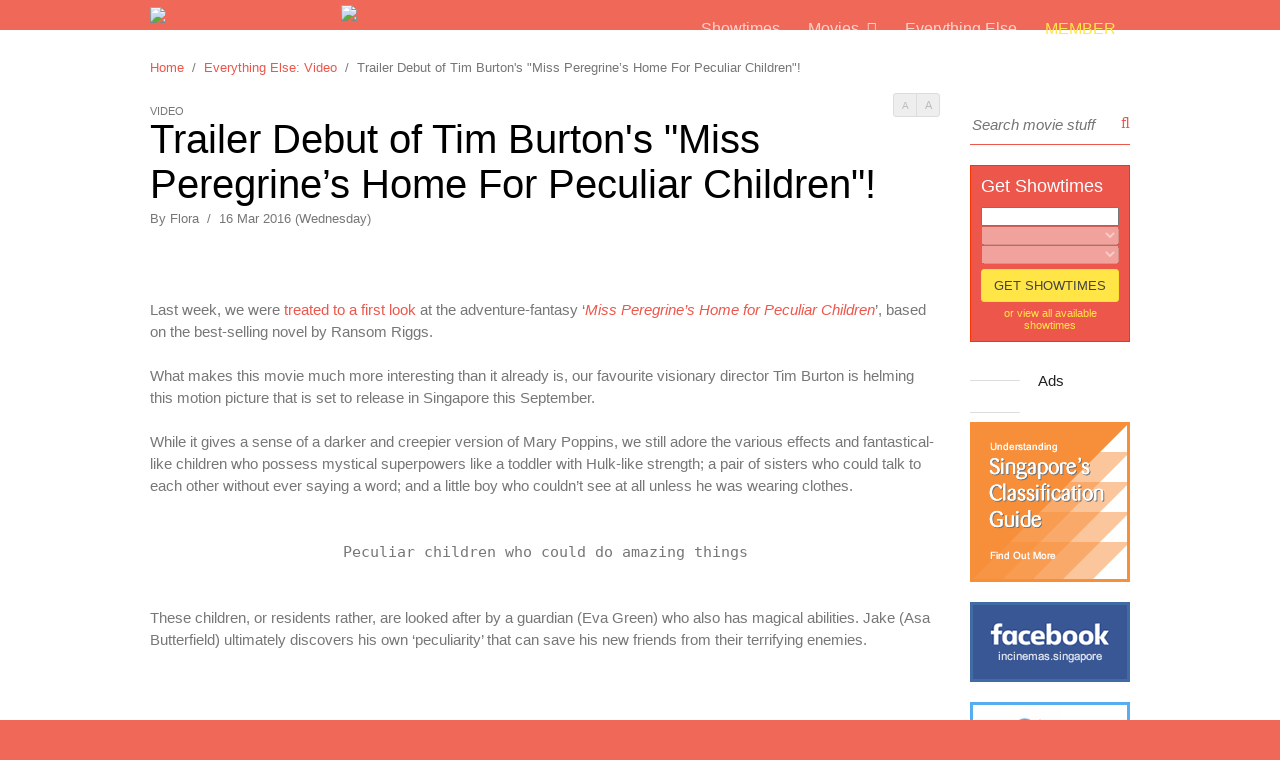

--- FILE ---
content_type: text/html; charset=utf-8
request_url: https://incinemas.sg/video-details.aspx?id=19
body_size: 61679
content:


<!DOCTYPE html>
<html xmlns="http://www.w3.org/1999/xhtml">
<head id="Head1">
   
    
      <!-- Meta Head -->
    
    <meta property="og:url" content="https://incinemas.sg/video-details.aspx?id=19" />
    <meta property="og:type" content="website" />
    <meta property="og:title" content="InCinemas SG" />
    <meta property="og:image" content="https://www.incinemas.sg/image/video/19/blog-252.jpg" />
    <meta property="og:description" content="Trailer Debut of Tim Burton's "Miss Peregrine’s Home For Peculiar Children"! - Check this video out. Don't say I bo jio ok.." />
    <meta property="og:site_name" content="InCinemas SG" />
    

    <!-- Meta Head -->
    
<meta charset="UTF-8">

<meta name="keywords" content="singapore, sg, cinemas, cinema, incinemas, incinema, incinemassg, incinemasg, in cinemas, in cinema, movies, movie, films, film, contests, contest, blogs, blog, articles, article, gala premiere, gallery, showtimes, showtime, sessions, session, tickets, ticket, dvds, dvd, formats, format, digital, 3d, imax, disney, pixar, marvel, sony pictures, golden village, gv, eng wah, we cinemas, we cinema, shaw, cathay, filmgarde, fgcineplex, cineplexes, cineplex" />
<meta name="description" content="We are a group of movie and entertainment lovers who want to keep Singaporeans and those residing in Singapore abreast of what is happening in the movie and entertainment world both internationally, regionally and locally. We want to provide the latest, the best and the quirky to your screen." />
<!--<meta name="robots" content="noindex"> Google Robots --> 


<link rel="stylesheet" type="text/css" href="css/frontend.css">
<link rel="stylesheet" type="text/css" href="css/plugin.css">
<link rel="stylesheet" type="text/css" href="//fonts.googleapis.com/css?family=Permanent+Marker">
<link rel="stylesheet" type="text/css" href="css/font-awesome.css">
<link rel="stylesheet" type="text/css" href="css/photoswipe-default-skin.css">
<link rel="stylesheet" type="text/css" href="css/photoswipe.css">
<link rel="stylesheet" type="text/css" href="css/magnific-popup.css">
<link rel="stylesheet" type="text/css" href="css/tooltipster.css">
<link rel="stylesheet" type="text/css" href="css/chosen.css">
<link rel="stylesheet" type="text/css" href="css/jquery-ui.css">

<script type="text/javascript" src="//ajax.googleapis.com/ajax/libs/jquery/1.8.3/jquery.min.js"></script>
<script type="text/javascript" src="js/photoswipe.min.js"></script>
<script type="text/javascript" src="js/photoswipe-ui-default.min.js"></script>
<script type="text/javascript" src="js/jquery.magnific-popup.js"></script>
<script type="text/javascript" src="js/jquery.tooltipster.js"></script>
<script type="text/javascript" src="js/chosen.jquery.js"></script>
<script type="text/javascript" src="js/jquery.jsticky.js"></script>
<script type="text/javascript" src="js/jquery-ui.min.js"></script>

<script type="text/javascript">
    function changecolor(btn) {
        btn.value = 'Processing';
        btn.style.backgroundColor = "rgba(255,229,69,0.7)";
        btn.style.color = "rgba(0,0,0,0.4)";
    }
</script>
<script>
$(document).ready(function() {
	//-- SUB NAVIGATION --//
	$('.set-navigation').hover(
	function() {
		var sub_nav = '#sub_' + this.id;
		$(sub_nav).toggleClass('hide');
	});
	
	//-- CHOSEN (DROPDOWN) --//
	$(".chosen-select").chosen({disable_search_threshold: 11});

	//-- BACK TO TOP --//
	var offset = 500;
	var duration = 500;
	$(window).scroll(function() {
		if (jQuery(this).scrollTop() > offset) {
			jQuery('.block-back-to-top').fadeIn(duration);
		}
		else {
			jQuery('.block-back-to-top').fadeOut(duration);
		}
	});
	$('.block-back-to-top').click(function(event) {
		event.preventDefault();
		jQuery('html, body').animate({scrollTop: 0}, duration);
		return false;
	})
});

<!-- SWOP NAVIGATION -->
$(window).scroll(function() {
	if ($(this).scrollTop() > 62){
		$('.wrapper-header-small').addClass('show');
		$('.block-navigation-sub').addClass('hide'); // hide sub nav when on hover and scrolling down
	}
	else {
		$('.wrapper-header-small').removeClass('show');
		$('.block-navigation-sub-small').addClass('hide'); // hide small sub nav when on hover and scrolling up
	}
});

   <!-- Remove XSS START -->
 

    function pageLoad() {

        $(document).ready(function () {
            $("input[type='text'],input[type='password'],textarea").each(function () {
                $(this).bind("blur", show)
            });
            //$("input[type='text'],input[type='password'],textarea").keydown(function (e) {
            //    return (event.keyCode != 13);
            //});
        })

        function show() {
            var regex = /<[^>]*>/g;
            this.value = this.value.replace(regex, '');
        }

    }
    
    <!-- Remove XSS END -->
</script>

<script type="text/javascript">

    var fullurl = document.URL;
    var pathArray = fullurl.split('//');
    var pathArray2 = pathArray[1].split('/');
    var pathArray3 = pathArray2[1].split('?');
    var checkpath = "";

    if (screen.width <= 800) {        


        if (fullurl.indexOf('404.aspx') != -1) {
            window.location = "/mobile/404.aspx";
        }
        else if (fullurl.indexOf('403.aspx') != -1)
        {
            window.location = "/mobile/403.aspx";
        }
        else {
            if (pathArray3[1] == null || pathArray3[1] == "") {
                checkpath = "";
            }
            else {
                checkpath = "?" + pathArray3[1];
            }
            window.location = "/mobile/" + pathArray3[0] + checkpath;
        }

    }
</script><!-- JS for Detect Platform -->
<!-- removed on 28 jun 2023
<script>
  (function(i,s,o,g,r,a,m){i['GoogleAnalyticsObject']=r;i[r]=i[r]||function(){
  (i[r].q=i[r].q||[]).push(arguments)},i[r].l=1*new Date();a=s.createElement(o),
  m=s.getElementsByTagName(o)[0];a.async=1;a.src=g;m.parentNode.insertBefore(a,m)
  })(window,document,'script','//www.google-analytics.com/analytics.js','ga');

  ga('create', 'UA-733984-1', 'auto');
  ga('send', 'pageview');

</script>
    -->
<!-- Google tag (gtag.js) -->
<script async src="https://www.googletagmanager.com/gtag/js?id=G-MX1WFTKQPE"></script>
<script>
    window.dataLayer = window.dataLayer || [];
    function gtag(){dataLayer.push(arguments);}
    gtag('js', new Date());

    gtag('config', 'G-MX1WFTKQPE');
</script>

<!----- One Signal ------>
<link rel="manifest" href="/manifest.json" />
<script src="https://cdn.onesignal.com/sdks/OneSignalSDK.js" async=""></script>
<script>
    var OneSignal = window.OneSignal || [];
    OneSignal.push(function () {
        OneSignal.init({
            appId: "f50f909b-7f93-4863-8c65-1db1dc74002f",
        });
    });
</script>

<!-----End of One Signal ------>

    <!--End of Meta Head -->
    
    <link rel="stylesheet" type="text/css" href="css/jquery.bxslider.css" />
    <script type="text/javascript" src="js/jquery.bxslider.js"></script>
    <script type="text/javascript" src="js/tooltipster-index.js"></script>
    
    <!-- STYLES FOR THIS PAGE ONLY -->
	<style type="text/css">
	h1 {
		font-size: 40px;
	}
	.placeholder {
		background: #000000;
		text-align: center;
		vertical-align: middle;
		height: 300px;
	}
	.block-title {
		width: 110px;
		margin-right: 15px;
	}
	.block-detail {
		width: 660px;
	}
	.set-blog-listing-grid {
		margin-bottom: 5px;
	}
	
	/*-- BXSLIDER FOR GALLERY --*/
	.bx-wrapper .bx-prev {
		left: 0;
		background: url('siteimage/bxslider-controls-left.png') #CCCCCC no-repeat 8px 21px;
		background-size: 12px;
		opacity: 0.5;
	}
	.bx-wrapper .bx-next {
		right: 0;
		background: url('siteimage/bxslider-controls-right.png') #CCCCCC no-repeat 10px 21px;
		background-size: 12px;
		opacity: 0.5;
	}
	.bx-wrapper .bx-prev:hover, .bx-wrapper .bx-next:hover  {
		background-color: #333333;
	}
	.set-blog-listing-grid .bx-wrapper .bx-controls-direction a {
		margin-top: 35px;
		width: 30px;
		height: 60px; /* Slider controls height */
	}
	</style>
<title>
	InC - Trailer Debut of Tim Burton's "Miss Peregrine’s Home For Peculiar Children"!
</title></head>

<body>
<!-- SCRIPTS FOR THIS PAGE ONLY -->
<script>
    $(document).ready(function() {
		//-- READ MORE --//
		$('.read-more-show').click(function(e) {
			$(this).next('.read-more-content').removeClass('hide');
			$(this).addClass('hide');
			e.preventDefault();
		});
	
        //-- BXSLIDER --//
        $('.gallery-slider').bxSlider({
            preloadImages: 'visible',
            mode: 'fade',
            controls: true,
            speed: 1200,
            pager: false,
        });
    });

    <!-- FONT RESIZE -->
    (function ($) {
        $.fn.fontResize = function(options){
            var increaseCount = 0;
            var self = this;

            var changeFont = function(element, amount){
                var baseFontSize = parseInt(element.css('font-size'), 10);
                var baseLineHeight = parseInt(element.css('line-height'), 10);
                element.css('font-size', (baseFontSize + amount) + 'px');
                element.css('line-height', (baseLineHeight + amount) + 'px');
            };
            options.increaseBtn.on('click', function (e) {
                e.preventDefault();
                if(increaseCount === 3){ return; }
                self.each(function(index, element){
                    changeFont($(element), 2);
                });
                increaseCount++;
            });
            options.decreaseBtn.on('click', function (e) {
                e.preventDefault();
                if(increaseCount === 0){ return; }
                self.each(function(index, element){
                    changeFont($(element), -2);
                });
                increaseCount--;
            });
        }
    })(jQuery);
    $(function () {
        init_common_tooltip();
        $('.text-resize').fontResize({
            increaseBtn: $('#text_size_up'),
            decreaseBtn: $('#text_size_down')
        });
    });
</script>

<form method="post" action="./video-details.aspx?id=19" id="form1">
<div class="aspNetHidden">
<input type="hidden" name="__EVENTTARGET" id="__EVENTTARGET" value="" />
<input type="hidden" name="__EVENTARGUMENT" id="__EVENTARGUMENT" value="" />
<input type="hidden" name="__LASTFOCUS" id="__LASTFOCUS" value="" />
<input type="hidden" name="__VIEWSTATE" id="__VIEWSTATE" value="/[base64]/[base64]/aWQ9MjAnPjxpIGNsYXNzPSdmYSBmYS1hcnJvdy1sZWZ0IGZhLWxnIGZhLWZ3Jz48L2k+PC9hPmRkAgMPDxYCHwAF5QE8YSBocmVmPSd2aWRlby1kZXRhaWxzLmFzcHg/[base64]////[base64]//////////[base64]/[base64]/[base64]/[base64]" />
</div>

<script type="text/javascript">
//<![CDATA[
var theForm = document.forms['form1'];
if (!theForm) {
    theForm = document.form1;
}
function __doPostBack(eventTarget, eventArgument) {
    if (!theForm.onsubmit || (theForm.onsubmit() != false)) {
        theForm.__EVENTTARGET.value = eventTarget;
        theForm.__EVENTARGUMENT.value = eventArgument;
        theForm.submit();
    }
}
//]]>
</script>


<script src="/WebResource.axd?d=YmbUv4PQn3a3SL1OU9yF5B9g-T56ACfee7h-khVaosFcMwnFAIWeSHOjic9ARPWxMnckVNRZ43dOLpfr0-N6ZWou1pc1&amp;t=638460526960000000" type="text/javascript"></script>


<script src="/ScriptResource.axd?d=bmDCeTT34YaTM8nTHIuK5pUly08gfl_YnyZWaNuT0NEnVWYZ1UMM78FIlxVNNkIOn04I2MxH3EGdQu-P529XO7FXU0PNIQirT_5BaNPc3v0z9rQoyjLR7VRyHiG7P1xSsYiwKAYuaQ1BvXRtC027k5ag9gN9YgVufQLuYJAGA9sWQeEI0&amp;t=74258c30" type="text/javascript"></script>
<script type="text/javascript">
//<![CDATA[
if (typeof(Sys) === 'undefined') throw new Error('ASP.NET Ajax client-side framework failed to load.');
//]]>
</script>

<script src="/ScriptResource.axd?d=vYk0hlJXBPVqSM3h7XrfpEv_4yrwAD3L1eL9D3Zc2QHpvhPy2D3vbsk_kSAtv2gSYBn_m9D1ArVSbav4z6sJudMaZOJPR9rVOuhpFgPp9_rVWD9mVZguQudGzW15SkX3d0CJQGGSQ7xN8NYkEZsFSTq24EoPItXdVGiwy5syMyX6Ip3V0&amp;t=74258c30" type="text/javascript"></script>
<div class="aspNetHidden">

	<input type="hidden" name="__VIEWSTATEGENERATOR" id="__VIEWSTATEGENERATOR" value="9E95E0D1" />
	<input type="hidden" name="__EVENTVALIDATION" id="__EVENTVALIDATION" value="/wEdAB/jJb00tHWwGfPu1vRBf/HTngwmnFKoVzit4Tou+9V70OPl/mWgmVYTZNUIxFw4ZAPuEa55c3Hf/PWagUV1ZVX7mW/ZcGyl2+F5H6PN4aTWCmajIzBJ2rxAZeymlmT5csNxxXPa8B4866tf6X/2OCJJsTYOjuP+CHl90OaRsebkshMe3eVqE9Av9TU1KNftR4sDPUrGy6nbDwqsn/m/lWkW/Bu9LsBIG/qP+pigaRwXCAQmSpYOtDN9DCFUXesGxTD9dNElgnDP1TmDFHm8yp3oQhK5iCVz0L5ptXAnU5pZHyFl+TL4Xi9bON6yNDakQnqK/Tw7YXtG26Cpdhskkg6Cdb0qnJWpZqCxj0qLHrrgInYlTZofMm8/cIYkujQX29GY0zMJy2vyAEXxewhK8RcdKDicbK7u1QDNCacYsYfFdtEh4MfeKEUxWWUvNHTr5Q2nvro/SkP15oTYhPLk2U7iUkY/fAKMkT7kAErq7ohVHeuyFO+m9W1gzDm38R/hM+KuiZJi/y1FCwjx47IOs6fPljvwAyC8RwVnmE+BXrK83t+mBD5JqPPxlu/grRoyBnKukDJrEils0RnSIgGe+YTWpecnnryNhiIjzJzXqmluIdbER5bz9atiMJJTtJpYfKs2/3MtEUWEWWLtaHCB/0kc8B7bQxjjbt0YAKtSfWBkZjxfHeg=" />
</div>
<script type="text/javascript">
//<![CDATA[
Sys.WebForms.PageRequestManager._initialize('ScriptManager1', 'form1', ['tcomment$UpdatePanel1','','tshowtimesmall$UpdatePanelShowtimes','showtimesmall_UpdatePanelShowtimes'], ['comment$btnSubmit',''], [], 90, '');
//]]>
</script>

<script type="text/javascript">
    Sys.WebForms.PageRequestManager.getInstance().add_endRequest(
          function (sender, e) {
              init_common_tooltip();
          }
     );
</script>
    
<!-- HEADER START -->

<!-- BIG HEADER -->
<div class="wrapper-header">
	<!-- MAIN NAVIGATION -->
	<div class="section-header text-size-up-one text-smooth">
        <div class="section-logo"><a href="index.aspx"><img class="block-logo" src="siteimage/logo.png"></a></div>
        <!-- ORIGINAL START -->
        <div class="section-header-extra"><img style="height:35px" src="siteimage/tagline.png"></div>
        <!-- ORIGINAL END -->
        <!-- SKIN START -->
        <!--<div class="section-header-extra"><img style="height:35px" src="siteimage/skin/cny16/tagline.png"></div>-->
        <!-- SKIN END -->
        <div class="section-navigation">
        	<div id="navigation_showtimes" class="set-navigation">
            	<a class="text-color-white-light-one" href="showtimes.aspx"><div class="block-navigation-main">Showtimes</div></a>
            </div><!--
         --><div id="navigation_movies" class="set-navigation">
            	<a class="text-color-white-light-one" href="listing.aspx"><div class="block-navigation-main">Movies&nbsp;&nbsp;<i class="fa fa-angle-down"></i></div></a>
                <div id="sub_navigation_movies" class="block-navigation-sub hide text-size-up-two text-color-white-light-one text-smooth">
                    <a class="text-size-common text-color-white-light-one" href="listing.aspx?tab=now-showing">Now Showing</a><br>
                    <a class="text-size-common text-color-white-light-one" href="listing.aspx?tab=coming-soon">Coming Soon</a> 
                    <span id="header_lblAdvanceSales"></span>
                    <span id="header_lblFilmFestival"></span>
                   
                     
                </div>
            </div><!--
         --><div id="navigation_others" class="set-navigation">
            	<a class="text-color-white-light-one" href="blog-listing.aspx"><div class="block-navigation-main">Everything Else</div></a>
            </div><!--
         --><span id="header_lblMemberLogin"><a class='text-color-yellow' href='login.aspx'><div class='block-button-member'>Member</div></a></span><!--
         --><span id="header_lblMemberLogout"></span>
        </div>
    </div>
</div>
<!-- SMALL HEADER -->
<div class="wrapper-header-small">
	<!-- MAIN NAVIGATION -->
    <div class="section-header-small text-size-common text-smooth">
        <div class="section-logo-small"><a href="index.aspx"><img class="block-logo-small" src="siteimage/logo.png"></a></div>
        <div class="section-social-media"><a href="http://facebook.com/incinemas.singapore" target="_blank" class="text-color-white"><i class="fa fa-facebook-square fa-fw fa-lg"></i></a><a href="http://twitter.com/InCinemasSG" target="_blank" class="text-color-white"><i class="fa fa-twitter-square fa-fw fa-lg"></i></a><a href="http://instagram.com/incinemassg/" target="_blank" class="text-color-white"><i class="fa fa-instagram fa-fw fa-lg"></i></a><a href="http://youtube.com/user/incinemas0sg" target="_blank" class="text-color-white"><i class="fa fa-youtube-square fa-fw fa-lg"></i></a></div>
        <div class="section-navigation-small">
        	<div id="navigation_small_showtimes" class="set-navigation">
            	<a class="text-color-white-light-one" href="showtimes.aspx"><div class="block-navigation-main-small">Showtimes</div></a>
            </div><!--
         --><div id="navigation_small_movies" class="set-navigation">
            	<a class="text-color-white-light-one" href="listing.aspx"><div class="block-navigation-main-small">Movies&nbsp;&nbsp;<i class="fa fa-angle-down"></i></div></a>
            	<div id="sub_navigation_small_movies" class="block-navigation-sub-small hide text-size-up-two text-color-white-light-one text-smooth">
                    <a class="text-size-common text-color-white-light-one" href="listing.aspx?tab=now-showing">Now Showing</a><br>
                    <a class="text-size-common text-color-white-light-one" href="listing.aspx?tab=coming-soon">Coming Soon</a>
                    <span id="header_lblAdvanceSalesSmall"></span>
                    <span id="header_lblFilmFestivalSmall"></span>
                   
                </div>
            </div><!--
         --><div id="navigation_small_others" class="set-navigation">
            	<a class="text-color-white-light-one" href="blog-listing.aspx"><div class="block-navigation-main-small">Everything Else</div></a>
            </div><!--
         --><span id="header_lblSmallMemberLogin"><a class='text-color-yellow' href='login.aspx'><div class='block-button-member-small'>Member</div></a></span><!--
         --><span id="header_lblSmallMemberLogout"></span>
        </div>
    </div>
</div>
<!-- HEADER END -->

<!-- BODY START -->
<div class="wrapper-body">
    <div class="section-body">
        <div class="container-full text-size-down-one text-color-common">
            <!-- BREADCRUMBS -->
            <span id="importantnotification_lblNote"></span>
            <span id="breadcrumbs_lblBreadCrumbs"><div class='margin-bottom'><a href='index.aspx'>Home</a>&nbsp;&nbsp;/&nbsp;&nbsp;<a href='blog-listing.aspx?category=video'>Everything Else: Video</a>&nbsp;&nbsp;/&nbsp;&nbsp;Trailer Debut of Tim Burton's "Miss Peregrine’s Home For Peculiar Children"!</div></span>

            
 
        </div>
        
        <!-- MAIN CONTENT START -->
        <div class="container-main-two">
        	<!-- TEXT RESIZE -->         
            
<div class="set-text-resize">
    <!-- TEXT RESIZE -->
    <div class="block-text-resize font-two"><a href="#" class="text-size-down-three" id="text_size_down">A</a> <a href="#" class="text-size-down-two" id="text_size_up">A</a></div>
    <!--<div class="block-media-print font-two"><a href="#" class="text-size-down-two">P</a></div>-->
</div>
            <div class="section-blog-detail">
            	<!-- TITLE, AUTHOR, DATE -->
                <div class="text-size-down-two text-color-common font-two"><span id="lblCategory">VIDEO</span></div>
                <h1 class="text-smooth"><span id="lblArticleTitle">Trailer Debut of Tim Burton's "Miss Peregrine’s Home For Peculiar Children"!</span></h1>
                <div class="text-size-down-one text-line-height-up-two text-color-common">By <span id="lblWriterName">Flora</span>&nbsp;&nbsp;/&nbsp;&nbsp;<span id="lblPostDate">16 Mar 2016 (Wednesday)</span></div>
                
                <!-- BLOG CONTENT START -->
                <div class="margin-top-up-one text-size-common text-line-height-common text-color-common text-resize">
                    <span id="lblContent"><img alt="" src="/image/editorimg/blog/2016_Mar/MissP1.jpg" style="height:400px; width:790px" /><br />
<br />
Last week, we were<a href="https://incinemas.sg/article-details.aspx?id=2229" target="_blank"> treated to a first look</a> at the adventure-fantasy &lsquo;<a href="https://incinemas.sg/details.aspx?id=774" target="_blank"><em>Miss Peregrine&rsquo;s Home for Peculiar Children</em></a>&rsquo;, based on the best-selling novel by Ransom Riggs.&nbsp;<br />
<br />
What makes this movie much more interesting than it already is, our favourite visionary director Tim Burton is helming this motion picture that is set to release in Singapore this September.&nbsp;<br />
<br />
While it gives a sense of a darker and creepier version of Mary Poppins, we still adore the various effects and fantastical-like children who possess mystical superpowers like a toddler with Hulk-like strength; a pair of sisters who could talk to each other without ever saying a word; and a little boy who couldn&rsquo;t see at all unless he was wearing clothes.&nbsp;<br />
<br />
<img alt="" src="/image/editorimg/blog/2016_Mar/children.jpg" style="height:527px; width:790px" />
<div style="text-align: center;"><tt>Peculiar children who could do amazing things</tt></div>
<br />
<br />
These children, or residents rather, are looked after by a guardian (Eva Green) who also has magical abilities. Jake (Asa Butterfield) ultimately discovers his own &lsquo;peculiarity&rsquo; that can save his new friends from their terrifying enemies.&nbsp;<br />
<br />
<br />
<iframe allowfullscreen="" frameborder="0" height="360" src="//www.youtube.com/embed/SBTlpl2OHTc" width="640"></iframe><br />
<br />
<strong>[Synopsis]</strong><br />
From visionary director Tim Burton, and based upon the best-selling novel, comes an unforgettable motion picture experience. When his beloved grandfather leaves Jake clues to a mystery that spans different worlds and times, he finds a magical place known as Miss Peregrine&rsquo;s Home for Peculiar Children. But the mystery and danger deepen as he gets to know the residents and learns about their special powers&hellip;and their terrifying enemies. Ultimately, Jake discovers that only his own special &ldquo;peculiarity&rdquo; can save his new friends.
<div style="text-align: center;"><br />
<br />
<strong><em>Miss Peregrine&rsquo;s Home for Peculiar Children opens InCinemas 29 September 2016!</em></strong><br />
&nbsp;</div></span>
                </div>
                
                <!-- BLOG TAGS -->
                <div id="blog_tag" class="margin-top-up-one text-size-down-one text-line-height-down-one text-color-common">
                    <span id="lblTag"><a class='block-tag text-color-white font-two text-size-down-two text-upper' href='/search.aspx?keyword=Miss+Peregrine%e2%80%99s+Home+For+Peculiar+Children'>Miss Peregrine’s Home For Peculiar Children</a><a class='block-tag text-color-white font-two text-size-down-two text-upper' href='/search.aspx?keyword=Tim+Burton'>Tim Burton</a></span>
                </div>
                
               <!-- SHARE TO SOCIAL MEDIA -->
                <div class="section-share" id="share_addthis">
                    <div class="section-share" id="Div1">
                        <!-- Go to www.addthis.com/dashboard to customize your tools -->
                        <div class="addthis_sharing_toolbox"></div>
                        <script type="text/javascript">
                            var addthis_share = {
                                url: 'incinemas.sg/video-details.aspx?id=19',
                                title: 'Trailer Debut of Tim Burton's "Miss Peregrine’s Home For Peculiar Children"!'
                            }
						</script>
                    </div>
                </div>
                
                <!-- PERMALINK -->
              <div class="section-share text-size-down-one text-color-common" id="share_permalink"><a id="hyPermalink" href="https://incinemas.sg/video-details.aspx?id=19">Get Permalink</a></div>
            </div>
            <!-- BLOG CONTENT END -->
            
            <!-- PREV / NEXT -->
            <div class="section-blog-navigation border-bottom">
                <div id="prev_post" class="set-blog-navigation-left">
                    <div id="arrowleft" class="block-blog-navigation-arrow text-color-orange"><span id="lblPrevIcon"><a href='video-details.aspx?id=20'><i class='fa fa-arrow-left fa-lg fa-fw'></i></a></span></div>
                    <div class="block-blog-navigation-left text-size-up-four text-color-common text-line-height-common"><span id="lblPrev"><a href='video-details.aspx?id=20'>Previous Post</a><div class='block-blog-navigation-title text-size-down-one text-color-light-one'>Kevin Hart & Dwayne Johnson are Somewhat Agents in New ‘Central Intelligence’ Trailer!</div></span></div>
                </div>
                <div id="next_post" class="set-blog-navigation-right">
                    <div class="block-blog-navigation-right text-size-up-four text-color-common text-line-height-common"><span id="lblNext"><a href='contest-details.aspx?id=60'>Next Post</a><div class='block-blog-navigation-title text-size-down-one text-color-light-one'>Eye In The Sky - 5 Pairs of Preview Screening Tickets</div></span></div>
                    <div id="arrowright" class="block-blog-navigation-arrow text-color-orange"><span id="lblNextIcon"><a href='contest-details.aspx?id=60'><i class='fa fa-arrow-right fa-lg fa-fw'></i></a></span></div>
                </div>
            </div>
            
            <!-- COMMENTS -->
             

<script type="text/javascript">

    var msg = 'Are you sure you want to delete?';

    function confirmation() {
        if (confirm(msg))
            return true;
        else return false;
    }

    Sys.WebForms.PageRequestManager.getInstance().add_endRequest(
          function (sender, e) {
              var maxLength = 140;
              $('textarea').keyup(function () {
                  var length = $(this).val().length;
                  var length = maxLength - length;
                  $('#text_left').text(length + " characters left");
              });

              //-- READ MORE --//
              $('.read-more-show').click(function (e) {
                  $(this).next('.read-more-content').removeClass('hide');
                  $(this).addClass('hide');
                  e.preventDefault();
              });
              
          }
     );

    $(document).ready(function() {

        var maxLength = 140;
        $('textarea').keyup(function () {
            var length = $(this).val().length;
            var length = maxLength - length;
            $('#text_left').text(length + " characters left");
        });

        //-- READ MORE --//
        $('.read-more-show').click(function (e) {
            $(this).next('.read-more-content').removeClass('hide');
            $(this).addClass('hide');
            e.preventDefault();
        });
    });
     
</script>
 

 <div id="comment_UpdatePanel1">
	  
               <div class="section-detail border-bottom" id="blog_comment">
                <div class="margin-top-down-one text-size-up-three text-line-height-up-three text-color-dark-one">Comments <span class="font-two text-color-light-one text-size-down-two"><span id="comment_lblTotal"></span></span></div>
               
                <div class="set-information margin-top-down-one">
                    <div class="block-title text-size-common text-line-height-common text-color-common">You say</div>
                    <div class="block-detail text-size-common text-color-common">
                    	<textarea name="comment$txtComment" id="comment_txtComment" rows="4" cols="60" class="form-input-message font-one text-size-common text-color-common" maxlength="140"></textarea>
                         &nbsp;&nbsp;<span id="text_left" class="font-two text-size-down-two text-color-light-one text-italic"></span>
                        <br><input id="comment_spoiler_alert" type="checkbox" name="comment$spoiler_alert" />&nbsp;<label for="comment_spoiler_alert" class="text-size-down-one text-color-light-one tooltip-spoiler">Comment contains spoiler <i class="fa fa-bolt"></i></label>
                        <br />
                             
                        
                                            
                        <br />
                        <input type="submit" name="comment$btnSubmit" value="Comment" id="comment_btnSubmit" class="font-one form-submit-orange text-color-white text-size-common text-smooth" style="float:left" />
                        <input type="hidden" name="comment$hdCommentID" id="comment_hdCommentID" value="19" />
                        <input type="hidden" name="comment$hdCategory" id="comment_hdCategory" value="video" />
                        <input type="hidden" name="comment$hiddenPageNumber" id="comment_hiddenPageNumber" value="1" />

                    </div>
                </div>
                
                   
                   
                
               
                <div class="block-show-more">
                <div class="padding-bottom-down-one text-color-common text-size-common text-line-height-common">
                                                                                
                </div>
                </div>
                
            </div>
   
</div> 

            
            <!-- OTHER NEWS -->
            
           <div class="section-detail" id="blog_other_news">
                <div class="text-size-up-three text-line-height-up-three text-color-dark-one">Other posts you might be interested in</div>
                <div class="margin-top-down-one text-line-height-down-one">
                    <span id="otherblognews_lblBlogOtherNews"><div class='set-blog-listing-grid'><a href='article-details.aspx?id=2381'><div style="background-image:url('/image/article/2381/blog-252.jpg');" class='block-blog-listing-image'></div></a><div class='block-blog-listing-type text-size-down-three font-two'><a class='text-color-light-one' href='blog-listing.aspx?category=Article'>article</a><span class='text-color-light-one'></span></div><a href='article-details.aspx?id=2381'><div class='block-blog-listing-title text-size-up-two text-line-height-up-two text-color-dark-one text-smooth'>6 Movies to Watch in September!</div></a><div class='block-blog-listing-date font-two text-size-down-two text-color-common'><i class='fa fa-clock-o'></i>&nbsp;&nbsp;26 Aug 2016</div><div class='set-blog-listing-tag'></div></div><div class='set-blog-listing-grid'><a href='blog-gallery-details.aspx?id=48'><ul class='bxslider-slider gallery-slider'><li><div style="background-image:url('/image/gallery/48/Miss_P3-gallery-214.jpg');" class='block-blog-listing-image'></div></li><li><div style="background-image:url('/image/gallery/48/MissP_9-gallery-214.jpg');" class='block-blog-listing-image'></div></li><li><div style="background-image:url('/image/gallery/48/MissP_8-gallery-214.jpg');" class='block-blog-listing-image'></div></li><li><div style="background-image:url('/image/gallery/48/MissP_8-gallery-214.jpg');" class='block-blog-listing-image'><div class='block-blog-listing-gallery text-color-white text-size-up-six'> +5</div></div></li></ul></a><div class='block-blog-listing-type text-size-down-three font-two'><a class='text-color-light-one' href='blog-listing.aspx?category=Gallery'>gallery</a><span class='text-color-light-one'></span></div><a href='blog-gallery-details.aspx?id=48'><div class='block-blog-listing-title text-size-up-two text-line-height-up-two text-color-dark-one text-smooth'>'Miss Peregrine's Home For Peculiar Children' Character Posters</div></a><div class='block-blog-listing-date font-two text-size-down-two text-color-common'><i class='fa fa-clock-o'></i>&nbsp;&nbsp;20 Jun 2016</div><div class='set-blog-listing-tag'></div></div><div class='set-blog-listing-grid'><a href='article-details.aspx?id=2229'><div style="background-image:url('/image/article/2229/blog-252.jpg');" class='block-blog-listing-image'></div></a><div class='block-blog-listing-type text-size-down-three font-two'><a class='text-color-light-one' href='blog-listing.aspx?category=Article'>article</a><span class='text-color-light-one'></span></div><a href='article-details.aspx?id=2229'><div class='block-blog-listing-title text-size-up-two text-line-height-up-two text-color-dark-one text-smooth'>Take a Look Inside Miss Peregrine's Home For Peculiar Children</div></a><div class='block-blog-listing-date font-two text-size-down-two text-color-common'><i class='fa fa-clock-o'></i>&nbsp;&nbsp;08 Mar 2016</div><div class='set-blog-listing-tag'></div></div><div class='set-blog-listing-grid'><a href='video-details.aspx?id=1665'><div style="background-image:url('/image/video/1665/blog-252.jpg');" class='block-blog-listing-image'></div><div class='block-blog-listing-video text-size-up-two text-color-white-light-one'><i class='fa fa-play'></i></div></a><div class='block-blog-listing-type text-size-down-three font-two'><a class='text-color-light-one' href='blog-listing.aspx?category=Video'>video</a><span class='text-color-light-one'></span></div><a href='video-details.aspx?id=1665'><div class='block-blog-listing-title text-size-up-two text-line-height-up-two text-color-dark-one text-smooth'>Watch the official trailer for STRANGER THINGS 5 now!</div></a><div class='block-blog-listing-date font-two text-size-down-two text-color-common'><i class='fa fa-clock-o'></i>&nbsp;&nbsp;31 Oct 2025</div><div class='set-blog-listing-tag'></div></div></span>
                    <div class="text-size-down-one text-color-orange">&#8627; <a href="blog-listing.aspx">view all posts</a></div>
                </div>
            </div> 
             
        </div>
        <!-- MAIN CONTENT END -->
        
        <!-- AD COLUMN (RIGHT) -->
        <div class="container-ad">
            <!-- SEARCH (SMALL) -->
            

<style>
    /*--- AUTOCOMPLETE STYLES FIX ---*/
	.ui-autocomplete {
		width: 154px !important;
		font-family: Barmenoroman, Verdana, Geneva, sans-serif !important;
		font-size: 12px !important;
		border-radius: 0 !important;
		text-rendering: optimizeLegibility !important;
		-webkit-font-smoothing: antialiased !important;
		-moz-osx-font-smoothing: grayscale !important;
         
	}
	.ui-menu .ui-menu-item:first-child {
		border-top: none !important;
          
	}
	.ui-menu .ui-menu-item {
		border-top: 1px solid #DEDEDE !important;
		padding: 4px 0 4px 0 !important;
         
	}
	.ui-menu a {
		color: #444444 !important;
         
	}
	.ui-menu .ui-menu-item a.ui-state-hover, .ui-menu .ui-menu-item a.ui-state-active {
		background: rgba(221, 221, 221, 0.29) !important;
		border-top: 1px solid #FFFFFF !important;
		border-bottom: 1px solid #FFFFFF !important;
		border-left: 2px solid #FFFFFF !important;
		border-right: 1px solid #FFFFFF !important;
		color: #000000 !important;
		border-radius: 0 !important;
		width: 142px !important;
        cursor: pointer;
         
	}
</style>
<!-- SCRIPTS FOR THIS PAGE ONLY -->
<script type="text/javascript">

   
    

    var regex = /<[^>]*>/g;

    function SearchText() {
        
        $("#searchsmall_txtSearch").on("keypress", function (e) {
            if (e.keyCode == 13) {
                
                e.preventDefault();
                __doPostBack('searchsmall$ltnSearch','');

        }

        });

        $(window).resize(function () {
            //$(".ui-autocomplete").css('display', 'none');
            $("#searchsmall_txtSearch").autocomplete("search");

        });

        $("#searchsmall_txtSearch").autocomplete({
            source: function (request, response) {
                $.ajax({
                    type: "POST",
                    contentType: "application/json; charset=utf-8",
                    
                    url: "search.ashx?prefix=" + request.term.replace(regex, ''),
                    dataType: "json",
                    success: function (data) {
                        response($.map(data, function (item) {
                            return {
                                label: item.Name,
                                value: item.Value
                            }
                        }))
                    },

                    error: function (result) {
                        //alert("No Match");
                    }
                });
            },
            
            focus: function (event, ui) {
                if (typeof event.keyCode === 'undefined' || event.keyCode == 0) {
                    isHoverSelect = true;
                } else {
                    isHoverSelect = false;
                }
            },
            open: function(){
                $('.ui-autocomplete').css('width', '154px');
                
                 },
            select: function (event, ui) {

                $(this).val(ui.item.value);
                var trulyClick = false;
                if (event.originalEvent.originalEvent.type == "click") {
                    trulyClick = true;
                }

                if (trulyClick == false && (event.keyCode == 9 || (isHoverSelect == true && typeof event.keyCode != 'undefined' && event.keycode != 0))) {
                    //just tabbed or hovered and hit enter
                    event.preventDefault();
                } else {

                    __doPostBack('searchsmall$ltnSearch','');
            }
        }
        });

        
    }

    $(document).ready(function () {	        
        SearchText();
    });
</script>

<script type="text/javascript">
    Sys.WebForms.PageRequestManager.getInstance().add_endRequest(
          function (sender, e) {
              SearchText();
          }
     );
</script>
<div class="section-search-small">

      <input name="searchsmall$txtSearch" type="text" id="searchsmall_txtSearch" class="block-search-small text-size-common text-color-dark-one text-smooth font-one" placeholder="Search movie stuff" />
     <a id="searchsmall_ltnSearch" class="fa fa-search form-submit-search-small text-color-orange" href="javascript:__doPostBack(&#39;searchsmall$ltnSearch&#39;,&#39;&#39;)"></a>

      
</div>
            <!-- SHOWTIMES (SMALL) -->
            

<div class="section-showtime-small">
    <h4 class="block-showtime-small-title text-color-white text-smooth">Get Showtimes</h4>
    <script type="text/javascript">
        Sys.WebForms.PageRequestManager.getInstance().add_endRequest(
              function (sender, e) {
                  
                          $(".chosen-select").chosen({ disable_search_threshold: 11 });
                  
              }
         );
   </script>
    <div id="showtimesmall_UpdatePanelShowtimes">
	
            <div class="block-showtime-small">
                <select name="showtimesmall$ddlMovie" onchange="javascript:setTimeout(&#39;__doPostBack(\&#39;showtimesmall$ddlMovie\&#39;,\&#39;\&#39;)&#39;, 0)" id="showtimesmall_ddlMovie" class="chosen-select text-color-white text-smooth" data-placeholder="Select Movie">
		<option selected="selected" value=""></option>
		<option value="6777">Anaconda</option>
		<option value="6720">Avatar: Fire And Ash</option>
		<option value="6789">Back To The Past</option>
		<option value="6797">Class Reunion (T&#39;as Pas Change)</option>
		<option value="6783">David</option>
		<option value="6531">Disney&#39;s Zootopia 2</option>
		<option value="6793">Dog 51</option>
		<option value="6791">Eden</option>
		<option value="6794">Escape from the Outland</option>
		<option value="6760">Eternity</option>
		<option value="6772">Initial D (20th Anniversary Sepcial Edition 4K)</option>
		<option value="6788">Shelby Oaks</option>
		<option value="6798">Sunshine Women&#39;s Choir</option>
		<option value="6669">The Fellow Who Rejected College</option>
		<option value="6785">The Housemaid</option>
		<option value="6303">The SpongeBob Movie: Search for Squarepants</option>
		<option value="6790">Unexpected Family</option>
		<option value="6304">Wicked: For Good</option>

	</select>
                <select name="showtimesmall$ddlCinema" onchange="javascript:setTimeout(&#39;__doPostBack(\&#39;showtimesmall$ddlCinema\&#39;,\&#39;\&#39;)&#39;, 0)" id="showtimesmall_ddlCinema" disabled="disabled" class="aspNetDisabled chosen-select text-color-white text-smooth" data-placeholder="Select Cinema">

	</select>
                <select name="showtimesmall$ddlShowDate" onchange="javascript:setTimeout(&#39;__doPostBack(\&#39;showtimesmall$ddlShowDate\&#39;,\&#39;\&#39;)&#39;, 0)" id="showtimesmall_ddlShowDate" disabled="disabled" class="aspNetDisabled chosen-select text-color-white text-smooth" data-placeholder="Select Date">
		<option selected="selected" value=""></option>

	</select>
                <input type="submit" name="showtimesmall$btnSubmit" value="GET SHOWTIMES" id="showtimesmall_btnSubmit" class="form-submit-showtime-small text-smooth text-color-dark-one text-size-down-one font-one" />
                <div class="text-center text-size-down-two text-smooth"><a class="text-color-yellow" href="showtimes.aspx">or view all available showtimes</a></div>
            </div>
        
</div>
</div>

            <!-- ADS -->
            
            
<div class="block-ad-border"></div><div class="block-ad-title text-color-dark-two text-size-common text-smooth">Ads</div><div class="block-ad-border"></div>
    <div id="ads_div_ad_square_small" class="section-ad-square-small"><a href='/banner.aspx?BID=11' target='_blank'><img src='/image/banner/11/642bc179-8465-4bd7-81f0-19d09271fd6d.png' width='160' /></a></div>
    <div id="ads_div_ad_small_1" class="section-ad-small"><a href='/banner.aspx?BID=4' target='_blank'><img src='/image/banner/4/8a835fde-d266-4c3b-9ec0-e7850611db4b.png' width='160' /></a></div>
    <div id="ads_div_ad_small_2" class="section-ad-small"><a href='/banner.aspx?BID=5' target='_blank'><img src='/image/banner/5/3c7c2eea-bf89-4af1-9fec-d383bf51ca8f.png' width='160' /></a></div>
    <div id="ads_div_ad_small_3" class="section-ad-small"><a href='/banner.aspx?BID=6' target='_blank'><img src='/image/banner/6/cf117e4b-1f11-4f2e-b501-c12f701f5076.png' width='160' /></a></div>
    
    <div id="ads_div_ad_small_last" class="section-ad-small"><a href="mailto:sales@incinemas.sg?subject=InCinemas: Advertising Enquiry" target="_self"><img src="siteimage/ad-adwithus.png" width="160" /></a></div>
    <!-- Text Ad -->
    <!--<div id="div_ad_googletext" class="section-ad-small" style="height:90px;">
        <script async src="//pagead2.googlesyndication.com/pagead/js/adsbygoogle.js"></script>
        <ins class="adsbygoogle"
            style="display:inline-block;width:160px;height:90px"
            data-ad-client="ca-pub-2743976619296835"
            data-ad-slot="6753241505"></ins>
        <script>(adsbygoogle = window.adsbygoogle || []).push({});</script>
    </div>-->
<div class="block-ad-border"></div><div class="block-ad-title text-color-dark-two text-size-common text-smooth">Ads</div><div class="block-ad-border"></div>
        </div>
    </div>
</div>
<!-- BODY END -->

<div class="block-back-to-top text-size-up-four"><i class="fa fa-arrow-up"></i></div>

<!-- FOOTER START -->

<div class="wrapper-footer">
	<div class="section-footer">
        <div class="section-about">
        	<div class="block-about-title text-color-white text-size-up-three text-smooth">About InCinemas.sg</div>
            <div class="text-line-height-common text-color-white-light-one text-size-common text-smooth">We are a group of movie and entertainment lovers who want to keep Singaporeans and those residing in Singapore abreast of what is happening in the movie and entertainment world both internationally, regionally and locally. We want to provide the latest, the best and the quirky to your screen. If you have any suggestions on how we can be better, do contact us at editor@incinemas.sg.</div>
            <!-- <div class="block-about-title text-size-down-one text-smooth"><a href="about-us.aspx" class="text-color-yellow" target="_blank">About the team</a></div> -->
            <!-- <div class="text-smooth text-color-white margin-top-up-two">
            	<div class="block-about-appstore">
                	<a href="http://bit.ly/InC-iOS" target="_blank"><img style="width:203px;" src="siteimage/logo-appstore.svg"></a>
                </div>
                <div class="block-about-googleplay">
                	<a href="http://bit.ly/InC-Android" target="_blank"><img src="siteimage/logo-googleplay.png"></a>
                </div>
            </div> -->
        </div>
        <!-- <div class="section-hire">
        	<div class="font-three text-color-white text-size-up-six">We're Hiring</div><br> -->
            <!--<a href="recruitment.aspx" class="text-color-yellow text-smooth text-size-down-one" target="_blank">Mobile Application Developer, Advertising Designer, IT Administrator, Part-timers</a>-->
			<!-- <a href="recruitment.aspx" class="text-color-yellow text-smooth text-size-down-one" target="_blank">Mobile Application Developer, IT Administrator, Part-timers</a>
        </div> -->
        <div class="section-copyright">
        	<div class="font-two text-size-down-two text-smooth text-color-white-light-two">
                <a href="terms.aspx" class="text-color-white-light-two block-copyright">Terms of Use / Privacy Policy</a>
                <span class="block-copyright">Copyright © 2006 - <script>document.write(new Date().getFullYear())</script>&nbsp;&nbsp;InCinemas.sg</span>
                <span class="block-copyright">All Rights Reserved</span>
            </div>
        </div>
	</div>
    <!-- Go to www.addthis.com/dashboard to customize your tools -->
	
    ​<script type="text/javascript" src="//s7.addthis.com/js/300/addthis_widget.js#async=1" async="async"></script>
    ​<script type="text/javascript">
         var addthis_config = addthis_config || {};
         addthis_config.pubid = 'ra-56443f6770e08ac2';
         addthis_config.data_track_addressbar = false;
         addthis_config.data_track_clickback = false;
    </script>
</div>
<!-- FOOTER END -->
</form>
</body>
</html>

--- FILE ---
content_type: application/x-javascript
request_url: https://incinemas.sg/ScriptResource.axd?d=vYk0hlJXBPVqSM3h7XrfpEv_4yrwAD3L1eL9D3Zc2QHpvhPy2D3vbsk_kSAtv2gSYBn_m9D1ArVSbav4z6sJudMaZOJPR9rVOuhpFgPp9_rVWD9mVZguQudGzW15SkX3d0CJQGGSQ7xN8NYkEZsFSTq24EoPItXdVGiwy5syMyX6Ip3V0&t=74258c30
body_size: 15002
content:
// Name:        MicrosoftAjaxWebForms.debug.js
// Assembly:    System.Web.Extensions
// Version:     4.0.0.0
// FileVersion: 4.8.4718.0
//-----------------------------------------------------------------------
// Copyright (C) Microsoft Corporation. All rights reserved.
//-----------------------------------------------------------------------
// MicrosoftAjaxWebForms.js
// Microsoft AJAX ASP.NET WebForms Framework.
Type._registerScript("MicrosoftAjaxWebForms.js", [
	"MicrosoftAjaxCore.js",
	"MicrosoftAjaxSerialization.js",
	"MicrosoftAjaxNetwork.js",
	"MicrosoftAjaxComponentModel.js"]);
Type.registerNamespace('Sys.WebForms');
Sys.WebForms.BeginRequestEventArgs = function Sys$WebForms$BeginRequestEventArgs(request, postBackElement, updatePanelsToUpdate) {
    /// <summary locid="M:J#Sys.WebForms.BeginRequestEventArgs.#ctor" />
    /// <param name="request" type="Sys.Net.WebRequest"></param>
    /// <param name="postBackElement" domElement="true" mayBeNull="true"></param>
    /// <param name="updatePanelsToUpdate" type="Array" elementType="String" mayBeNull="true" optional="true"></param>
    var e = Function._validateParams(arguments, [
        {name: "request", type: Sys.Net.WebRequest},
        {name: "postBackElement", mayBeNull: true, domElement: true},
        {name: "updatePanelsToUpdate", type: Array, mayBeNull: true, optional: true, elementType: String}
    ]);
    if (e) throw e;
    Sys.WebForms.BeginRequestEventArgs.initializeBase(this);
    this._request = request;
    this._postBackElement = postBackElement;
    this._updatePanelsToUpdate = updatePanelsToUpdate;
}
    function Sys$WebForms$BeginRequestEventArgs$get_postBackElement() {
        /// <value domElement="true" mayBeNull="true" locid="P:J#Sys.WebForms.BeginRequestEventArgs.postBackElement"></value>
        if (arguments.length !== 0) throw Error.parameterCount();
        return this._postBackElement;
    }
    function Sys$WebForms$BeginRequestEventArgs$get_request() {
        /// <value type="Sys.Net.WebRequest" locid="P:J#Sys.WebForms.BeginRequestEventArgs.request"></value>
        if (arguments.length !== 0) throw Error.parameterCount();
        return this._request;
    }
    function Sys$WebForms$BeginRequestEventArgs$get_updatePanelsToUpdate() {
        /// <value type="Array" elementType="String" locid="P:J#Sys.WebForms.BeginRequestEventArgs.updatePanelsToUpdate"></value>
        if (arguments.length !== 0) throw Error.parameterCount();
        return this._updatePanelsToUpdate ? Array.clone(this._updatePanelsToUpdate) : [];
    }
Sys.WebForms.BeginRequestEventArgs.prototype = {
    get_postBackElement: Sys$WebForms$BeginRequestEventArgs$get_postBackElement,
    get_request: Sys$WebForms$BeginRequestEventArgs$get_request,
    get_updatePanelsToUpdate: Sys$WebForms$BeginRequestEventArgs$get_updatePanelsToUpdate
}
Sys.WebForms.BeginRequestEventArgs.registerClass('Sys.WebForms.BeginRequestEventArgs', Sys.EventArgs);
 
Sys.WebForms.EndRequestEventArgs = function Sys$WebForms$EndRequestEventArgs(error, dataItems, response) {
    /// <summary locid="M:J#Sys.WebForms.EndRequestEventArgs.#ctor" />
    /// <param name="error" type="Error" mayBeNull="true"></param>
    /// <param name="dataItems" type="Object" mayBeNull="true"></param>
    /// <param name="response" type="Sys.Net.WebRequestExecutor"></param>
    var e = Function._validateParams(arguments, [
        {name: "error", type: Error, mayBeNull: true},
        {name: "dataItems", type: Object, mayBeNull: true},
        {name: "response", type: Sys.Net.WebRequestExecutor}
    ]);
    if (e) throw e;
    Sys.WebForms.EndRequestEventArgs.initializeBase(this);
    this._errorHandled = false;
    this._error = error;
    this._dataItems = dataItems || new Object();
    this._response = response;
}
    function Sys$WebForms$EndRequestEventArgs$get_dataItems() {
        /// <value type="Object" locid="P:J#Sys.WebForms.EndRequestEventArgs.dataItems"></value>
        if (arguments.length !== 0) throw Error.parameterCount();
        return this._dataItems;
    }
    function Sys$WebForms$EndRequestEventArgs$get_error() {
        /// <value type="Error" locid="P:J#Sys.WebForms.EndRequestEventArgs.error"></value>
        if (arguments.length !== 0) throw Error.parameterCount();
        return this._error;
    }
    function Sys$WebForms$EndRequestEventArgs$get_errorHandled() {
        /// <value type="Boolean" locid="P:J#Sys.WebForms.EndRequestEventArgs.errorHandled"></value>
        if (arguments.length !== 0) throw Error.parameterCount();
        return this._errorHandled;
    }
    function Sys$WebForms$EndRequestEventArgs$set_errorHandled(value) {
        var e = Function._validateParams(arguments, [{name: "value", type: Boolean}]);
        if (e) throw e;
        this._errorHandled = value;
    }
    function Sys$WebForms$EndRequestEventArgs$get_response() {
        /// <value type="Sys.Net.WebRequestExecutor" locid="P:J#Sys.WebForms.EndRequestEventArgs.response"></value>
        if (arguments.length !== 0) throw Error.parameterCount();
        return this._response;
    }
Sys.WebForms.EndRequestEventArgs.prototype = {
    get_dataItems: Sys$WebForms$EndRequestEventArgs$get_dataItems,
    get_error: Sys$WebForms$EndRequestEventArgs$get_error,
    get_errorHandled: Sys$WebForms$EndRequestEventArgs$get_errorHandled,
    set_errorHandled: Sys$WebForms$EndRequestEventArgs$set_errorHandled,
    get_response: Sys$WebForms$EndRequestEventArgs$get_response
}
Sys.WebForms.EndRequestEventArgs.registerClass('Sys.WebForms.EndRequestEventArgs', Sys.EventArgs);
Sys.WebForms.InitializeRequestEventArgs = function Sys$WebForms$InitializeRequestEventArgs(request, postBackElement, updatePanelsToUpdate) {
    /// <summary locid="M:J#Sys.WebForms.InitializeRequestEventArgs.#ctor" />
    /// <param name="request" type="Sys.Net.WebRequest"></param>
    /// <param name="postBackElement" domElement="true" mayBeNull="true"></param>
    /// <param name="updatePanelsToUpdate" type="Array" elementType="String" mayBeNull="true" optional="true"></param>
    var e = Function._validateParams(arguments, [
        {name: "request", type: Sys.Net.WebRequest},
        {name: "postBackElement", mayBeNull: true, domElement: true},
        {name: "updatePanelsToUpdate", type: Array, mayBeNull: true, optional: true, elementType: String}
    ]);
    if (e) throw e;
    Sys.WebForms.InitializeRequestEventArgs.initializeBase(this);
    this._request = request;
    this._postBackElement = postBackElement;
    this._updatePanelsToUpdate = updatePanelsToUpdate;
}
    function Sys$WebForms$InitializeRequestEventArgs$get_postBackElement() {
        /// <value domElement="true" mayBeNull="true" locid="P:J#Sys.WebForms.InitializeRequestEventArgs.postBackElement"></value>
        if (arguments.length !== 0) throw Error.parameterCount();
        return this._postBackElement;
    }
    function Sys$WebForms$InitializeRequestEventArgs$get_request() {
        /// <value type="Sys.Net.WebRequest" locid="P:J#Sys.WebForms.InitializeRequestEventArgs.request"></value>
        if (arguments.length !== 0) throw Error.parameterCount();
        return this._request;
    }
    function Sys$WebForms$InitializeRequestEventArgs$get_updatePanelsToUpdate() {
        /// <value type="Array" elementType="String" locid="P:J#Sys.WebForms.InitializeRequestEventArgs.updatePanelsToUpdate"></value>
        if (arguments.length !== 0) throw Error.parameterCount();
        return this._updatePanelsToUpdate ? Array.clone(this._updatePanelsToUpdate) : [];
    }
    function Sys$WebForms$InitializeRequestEventArgs$set_updatePanelsToUpdate(value) {
        var e = Function._validateParams(arguments, [{name: "value", type: Array, elementType: String}]);
        if (e) throw e;
        this._updated = true;
        this._updatePanelsToUpdate = value;
    }
Sys.WebForms.InitializeRequestEventArgs.prototype = {
    get_postBackElement: Sys$WebForms$InitializeRequestEventArgs$get_postBackElement,
    get_request: Sys$WebForms$InitializeRequestEventArgs$get_request,
    get_updatePanelsToUpdate: Sys$WebForms$InitializeRequestEventArgs$get_updatePanelsToUpdate,
    set_updatePanelsToUpdate: Sys$WebForms$InitializeRequestEventArgs$set_updatePanelsToUpdate
}
Sys.WebForms.InitializeRequestEventArgs.registerClass('Sys.WebForms.InitializeRequestEventArgs', Sys.CancelEventArgs);
 
Sys.WebForms.PageLoadedEventArgs = function Sys$WebForms$PageLoadedEventArgs(panelsUpdated, panelsCreated, dataItems) {
    /// <summary locid="M:J#Sys.WebForms.PageLoadedEventArgs.#ctor" />
    /// <param name="panelsUpdated" type="Array"></param>
    /// <param name="panelsCreated" type="Array"></param>
    /// <param name="dataItems" type="Object" mayBeNull="true"></param>
    var e = Function._validateParams(arguments, [
        {name: "panelsUpdated", type: Array},
        {name: "panelsCreated", type: Array},
        {name: "dataItems", type: Object, mayBeNull: true}
    ]);
    if (e) throw e;
    Sys.WebForms.PageLoadedEventArgs.initializeBase(this);
    this._panelsUpdated = panelsUpdated;
    this._panelsCreated = panelsCreated;
    this._dataItems = dataItems || new Object();
}
    function Sys$WebForms$PageLoadedEventArgs$get_dataItems() {
        /// <value type="Object" locid="P:J#Sys.WebForms.PageLoadedEventArgs.dataItems"></value>
        if (arguments.length !== 0) throw Error.parameterCount();
        return this._dataItems;
    }
    function Sys$WebForms$PageLoadedEventArgs$get_panelsCreated() {
        /// <value type="Array" locid="P:J#Sys.WebForms.PageLoadedEventArgs.panelsCreated"></value>
        if (arguments.length !== 0) throw Error.parameterCount();
        return this._panelsCreated;
    }
    function Sys$WebForms$PageLoadedEventArgs$get_panelsUpdated() {
        /// <value type="Array" locid="P:J#Sys.WebForms.PageLoadedEventArgs.panelsUpdated"></value>
        if (arguments.length !== 0) throw Error.parameterCount();
        return this._panelsUpdated;
    }
Sys.WebForms.PageLoadedEventArgs.prototype = {
    get_dataItems: Sys$WebForms$PageLoadedEventArgs$get_dataItems,
    get_panelsCreated: Sys$WebForms$PageLoadedEventArgs$get_panelsCreated,
    get_panelsUpdated: Sys$WebForms$PageLoadedEventArgs$get_panelsUpdated
}
Sys.WebForms.PageLoadedEventArgs.registerClass('Sys.WebForms.PageLoadedEventArgs', Sys.EventArgs);
Sys.WebForms.PageLoadingEventArgs = function Sys$WebForms$PageLoadingEventArgs(panelsUpdating, panelsDeleting, dataItems) {
    /// <summary locid="M:J#Sys.WebForms.PageLoadingEventArgs.#ctor" />
    /// <param name="panelsUpdating" type="Array"></param>
    /// <param name="panelsDeleting" type="Array"></param>
    /// <param name="dataItems" type="Object" mayBeNull="true"></param>
    var e = Function._validateParams(arguments, [
        {name: "panelsUpdating", type: Array},
        {name: "panelsDeleting", type: Array},
        {name: "dataItems", type: Object, mayBeNull: true}
    ]);
    if (e) throw e;
    Sys.WebForms.PageLoadingEventArgs.initializeBase(this);
    this._panelsUpdating = panelsUpdating;
    this._panelsDeleting = panelsDeleting;
    this._dataItems = dataItems || new Object();
}
    function Sys$WebForms$PageLoadingEventArgs$get_dataItems() {
        /// <value type="Object" locid="P:J#Sys.WebForms.PageLoadingEventArgs.dataItems"></value>
        if (arguments.length !== 0) throw Error.parameterCount();
        return this._dataItems;
    }
    function Sys$WebForms$PageLoadingEventArgs$get_panelsDeleting() {
        /// <value type="Array" locid="P:J#Sys.WebForms.PageLoadingEventArgs.panelsDeleting"></value>
        if (arguments.length !== 0) throw Error.parameterCount();
        return this._panelsDeleting;
    }
    function Sys$WebForms$PageLoadingEventArgs$get_panelsUpdating() {
        /// <value type="Array" locid="P:J#Sys.WebForms.PageLoadingEventArgs.panelsUpdating"></value>
        if (arguments.length !== 0) throw Error.parameterCount();
        return this._panelsUpdating;
    }
Sys.WebForms.PageLoadingEventArgs.prototype = {
    get_dataItems: Sys$WebForms$PageLoadingEventArgs$get_dataItems,
    get_panelsDeleting: Sys$WebForms$PageLoadingEventArgs$get_panelsDeleting,
    get_panelsUpdating: Sys$WebForms$PageLoadingEventArgs$get_panelsUpdating
}
Sys.WebForms.PageLoadingEventArgs.registerClass('Sys.WebForms.PageLoadingEventArgs', Sys.EventArgs);
 
Sys._ScriptLoader = function Sys$_ScriptLoader() {
    this._scriptsToLoad = null;
    this._sessions = [];
    this._scriptLoadedDelegate = Function.createDelegate(this, this._scriptLoadedHandler);
}
    function Sys$_ScriptLoader$dispose() {
        this._stopSession();
        this._loading = false;
        if(this._events) {
            delete this._events;
        }
        this._sessions = null;
        this._currentSession = null;
        this._scriptLoadedDelegate = null;        
    }
    function Sys$_ScriptLoader$loadScripts(scriptTimeout, allScriptsLoadedCallback, scriptLoadFailedCallback, scriptLoadTimeoutCallback) {
        /// <summary locid="M:J#Sys._ScriptLoader.loadScripts" />
        /// <param name="scriptTimeout" type="Number" integer="true"></param>
        /// <param name="allScriptsLoadedCallback" type="Function" mayBeNull="true"></param>
        /// <param name="scriptLoadFailedCallback" type="Function" mayBeNull="true"></param>
        /// <param name="scriptLoadTimeoutCallback" type="Function" mayBeNull="true"></param>
        var e = Function._validateParams(arguments, [
            {name: "scriptTimeout", type: Number, integer: true},
            {name: "allScriptsLoadedCallback", type: Function, mayBeNull: true},
            {name: "scriptLoadFailedCallback", type: Function, mayBeNull: true},
            {name: "scriptLoadTimeoutCallback", type: Function, mayBeNull: true}
        ]);
        if (e) throw e;
        var session = {
            allScriptsLoadedCallback: allScriptsLoadedCallback,
            scriptLoadFailedCallback: scriptLoadFailedCallback,
            scriptLoadTimeoutCallback: scriptLoadTimeoutCallback,
            scriptsToLoad: this._scriptsToLoad,
            scriptTimeout: scriptTimeout };
        this._scriptsToLoad = null;
        this._sessions[this._sessions.length] = session;
        
        if (!this._loading) {
            this._nextSession();
        }
    }
    function Sys$_ScriptLoader$queueCustomScriptTag(scriptAttributes) {
        /// <summary locid="M:J#Sys._ScriptLoader.queueCustomScriptTag" />
        /// <param name="scriptAttributes" mayBeNull="false"></param>
        var e = Function._validateParams(arguments, [
            {name: "scriptAttributes"}
        ]);
        if (e) throw e;
        if(!this._scriptsToLoad) {
            this._scriptsToLoad = [];
        }
        Array.add(this._scriptsToLoad, scriptAttributes);
    }
    function Sys$_ScriptLoader$queueScriptBlock(scriptContent) {
        /// <summary locid="M:J#Sys._ScriptLoader.queueScriptBlock" />
        /// <param name="scriptContent" type="String" mayBeNull="false"></param>
        var e = Function._validateParams(arguments, [
            {name: "scriptContent", type: String}
        ]);
        if (e) throw e;
        if(!this._scriptsToLoad) {
            this._scriptsToLoad = [];
        }
        Array.add(this._scriptsToLoad, {text: scriptContent});
    }
    function Sys$_ScriptLoader$queueScriptReference(scriptUrl, fallback) {
        /// <summary locid="M:J#Sys._ScriptLoader.queueScriptReference" />
        /// <param name="scriptUrl" type="String" mayBeNull="false"></param>
        /// <param name="fallback" mayBeNull="true" optional="true"></param>
        var e = Function._validateParams(arguments, [
            {name: "scriptUrl", type: String},
            {name: "fallback", mayBeNull: true, optional: true}
        ]);
        if (e) throw e;
        if(!this._scriptsToLoad) {
            this._scriptsToLoad = [];
        }
        Array.add(this._scriptsToLoad, {src: scriptUrl, fallback: fallback});
    }
    function Sys$_ScriptLoader$_createScriptElement(queuedScript) {
        var scriptElement = document.createElement('script');
        scriptElement.type = 'text/javascript';
        for (var attr in queuedScript) {
            scriptElement[attr] = queuedScript[attr];
        }
        
        return scriptElement;
    }
    function Sys$_ScriptLoader$_loadScriptsInternal() {
        var session = this._currentSession;
        if (session.scriptsToLoad && session.scriptsToLoad.length > 0) {
            var nextScript = Array.dequeue(session.scriptsToLoad);
            var onLoad = this._scriptLoadedDelegate;
            if (nextScript.fallback) {
                var fallback = nextScript.fallback;
                delete nextScript.fallback;
                
                var self = this;
                onLoad = function(scriptElement, loaded) {
                    loaded || (function() {
                        var fallbackScriptElement = self._createScriptElement({src: fallback});
                        self._currentTask = new Sys._ScriptLoaderTask(fallbackScriptElement, self._scriptLoadedDelegate);
                        self._currentTask.execute();
                    })();
                };
            }            
            var scriptElement = this._createScriptElement(nextScript);
            
            if (scriptElement.text && Sys.Browser.agent === Sys.Browser.Safari) {
                scriptElement.innerHTML = scriptElement.text;
                delete scriptElement.text;
            }            
            if (typeof(nextScript.src) === "string") {
                this._currentTask = new Sys._ScriptLoaderTask(scriptElement, onLoad);
                this._currentTask.execute();
            }
            else {
                var headElements = document.getElementsByTagName('head');
                if (headElements.length === 0) {
                     throw new Error.invalidOperation(Sys.Res.scriptLoadFailedNoHead);
                }
                else {
                     headElements[0].appendChild(scriptElement);
                }
                
                
                Sys._ScriptLoaderTask._clearScript(scriptElement);
                this._loadScriptsInternal();
            }
        }
        else {
            this._stopSession();
            var callback = session.allScriptsLoadedCallback;
            if(callback) {
                callback(this);
            }
            this._nextSession();
        }
    }
    function Sys$_ScriptLoader$_nextSession() {
        if (this._sessions.length === 0) {
            this._loading = false;
            this._currentSession = null;
            return;
        }
        this._loading = true;
        
        var session = Array.dequeue(this._sessions);
        this._currentSession = session;
        this._loadScriptsInternal();
    }
    function Sys$_ScriptLoader$_raiseError() {
        var callback = this._currentSession.scriptLoadFailedCallback;
        var scriptElement = this._currentTask.get_scriptElement();
        this._stopSession();
        
        if(callback) {
            callback(this, scriptElement);
            this._nextSession();
        }
        else {
            this._loading = false;
            throw Sys._ScriptLoader._errorScriptLoadFailed(scriptElement.src);
        }
    }
    function Sys$_ScriptLoader$_scriptLoadedHandler(scriptElement, loaded) {
        if (loaded) {
            Array.add(Sys._ScriptLoader._getLoadedScripts(), scriptElement.src);
            this._currentTask.dispose();
            this._currentTask = null;
            this._loadScriptsInternal();
        }
        else {
            this._raiseError();
        }
    }
    function Sys$_ScriptLoader$_stopSession() {
        if(this._currentTask) {
            this._currentTask.dispose();
            this._currentTask = null;
        }
    }
Sys._ScriptLoader.prototype = {
    dispose: Sys$_ScriptLoader$dispose,
    loadScripts: Sys$_ScriptLoader$loadScripts,
    queueCustomScriptTag: Sys$_ScriptLoader$queueCustomScriptTag,
    queueScriptBlock: Sys$_ScriptLoader$queueScriptBlock,
    queueScriptReference: Sys$_ScriptLoader$queueScriptReference,
    _createScriptElement: Sys$_ScriptLoader$_createScriptElement,
    _loadScriptsInternal: Sys$_ScriptLoader$_loadScriptsInternal,
    _nextSession: Sys$_ScriptLoader$_nextSession,
    _raiseError: Sys$_ScriptLoader$_raiseError,
    _scriptLoadedHandler: Sys$_ScriptLoader$_scriptLoadedHandler,
    _stopSession: Sys$_ScriptLoader$_stopSession    
}
Sys._ScriptLoader.registerClass('Sys._ScriptLoader', null, Sys.IDisposable);
Sys._ScriptLoader.getInstance = function Sys$_ScriptLoader$getInstance() {
    var sl = Sys._ScriptLoader._activeInstance;
    if(!sl) {
        sl = Sys._ScriptLoader._activeInstance = new Sys._ScriptLoader();
    }
    return sl;
}
Sys._ScriptLoader.isScriptLoaded = function Sys$_ScriptLoader$isScriptLoaded(scriptSrc) {
    var dummyScript = document.createElement('script');
    dummyScript.src = scriptSrc;
    return Array.contains(Sys._ScriptLoader._getLoadedScripts(), dummyScript.src);
}
Sys._ScriptLoader.readLoadedScripts = function Sys$_ScriptLoader$readLoadedScripts() {
    if(!Sys._ScriptLoader._referencedScripts) {
        var referencedScripts = Sys._ScriptLoader._referencedScripts = [];
        var existingScripts = document.getElementsByTagName('script');
        for (var i = existingScripts.length - 1; i >= 0; i--) {
            var scriptNode = existingScripts[i];
            var scriptSrc = scriptNode.src;
            if (scriptSrc.length) {
                if (!Array.contains(referencedScripts, scriptSrc)) {
                    Array.add(referencedScripts, scriptSrc);
                }
            }
        }
    }
}
Sys._ScriptLoader._errorScriptLoadFailed = function Sys$_ScriptLoader$_errorScriptLoadFailed(scriptUrl) {
    var errorMessage;
    errorMessage = Sys.Res.scriptLoadFailedDebug;
    var displayMessage = "Sys.ScriptLoadFailedException: " + String.format(errorMessage, scriptUrl);
    var e = Error.create(displayMessage, {name: 'Sys.ScriptLoadFailedException', 'scriptUrl': scriptUrl });
    e.popStackFrame();
    return e;
}
Sys._ScriptLoader._getLoadedScripts = function Sys$_ScriptLoader$_getLoadedScripts() {
    if(!Sys._ScriptLoader._referencedScripts) {
        Sys._ScriptLoader._referencedScripts = [];
        Sys._ScriptLoader.readLoadedScripts();
    }
    return Sys._ScriptLoader._referencedScripts;
}
 
Sys.WebForms.PageRequestManager = function Sys$WebForms$PageRequestManager() {
    this._form = null;
    this._activeDefaultButton = null;
    this._activeDefaultButtonClicked = false;
    this._updatePanelIDs = null;
    this._updatePanelClientIDs = null;
    this._updatePanelHasChildrenAsTriggers = null;
    this._asyncPostBackControlIDs = null;
    this._asyncPostBackControlClientIDs = null;
    this._postBackControlIDs = null;
    this._postBackControlClientIDs = null;
    this._scriptManagerID = null;
    this._pageLoadedHandler = null;
    this._additionalInput = null;
    this._onsubmit = null;
    this._onSubmitStatements = [];
    this._originalDoPostBack = null;
    this._originalDoPostBackWithOptions = null;
    this._originalFireDefaultButton = null;
    this._originalDoCallback = null;
    this._isCrossPost = false;
    this._postBackSettings = null;
    this._request = null;
    this._onFormSubmitHandler = null;
    this._onFormElementClickHandler = null;
    this._onWindowUnloadHandler = null;
    this._asyncPostBackTimeout = null;
    this._controlIDToFocus = null;
    this._scrollPosition = null;
    this._processingRequest = false;
    this._scriptDisposes = {};
    
    this._transientFields = ["__VIEWSTATEENCRYPTED", "__VIEWSTATEFIELDCOUNT"];
    this._textTypes = /^(text|password|hidden|search|tel|url|email|number|range|color|datetime|date|month|week|time|datetime-local)$/i;
}
    function Sys$WebForms$PageRequestManager$_get_eventHandlerList() {
        if (!this._events) {
            this._events = new Sys.EventHandlerList();
        }
        return this._events;
    }
    function Sys$WebForms$PageRequestManager$get_isInAsyncPostBack() {
        /// <value type="Boolean" locid="P:J#Sys.WebForms.PageRequestManager.isInAsyncPostBack"></value>
        if (arguments.length !== 0) throw Error.parameterCount();
        return this._request !== null;
    }
    function Sys$WebForms$PageRequestManager$add_beginRequest(handler) {
        /// <summary locid="E:J#Sys.WebForms.PageRequestManager.beginRequest" />
        var e = Function._validateParams(arguments, [{name: "handler", type: Function}]);
        if (e) throw e;
        this._get_eventHandlerList().addHandler("beginRequest", handler);
    }
    function Sys$WebForms$PageRequestManager$remove_beginRequest(handler) {
        var e = Function._validateParams(arguments, [{name: "handler", type: Function}]);
        if (e) throw e;
        this._get_eventHandlerList().removeHandler("beginRequest", handler);
    }
    function Sys$WebForms$PageRequestManager$add_endRequest(handler) {
        /// <summary locid="E:J#Sys.WebForms.PageRequestManager.endRequest" />
        var e = Function._validateParams(arguments, [{name: "handler", type: Function}]);
        if (e) throw e;
        this._get_eventHandlerList().addHandler("endRequest", handler);
    }
    function Sys$WebForms$PageRequestManager$remove_endRequest(handler) {
        var e = Function._validateParams(arguments, [{name: "handler", type: Function}]);
        if (e) throw e;
        this._get_eventHandlerList().removeHandler("endRequest", handler);
    }
    function Sys$WebForms$PageRequestManager$add_initializeRequest(handler) {
        /// <summary locid="E:J#Sys.WebForms.PageRequestManager.initializeRequest" />
        var e = Function._validateParams(arguments, [{name: "handler", type: Function}]);
        if (e) throw e;
        this._get_eventHandlerList().addHandler("initializeRequest", handler);
    }
    function Sys$WebForms$PageRequestManager$remove_initializeRequest(handler) {
        var e = Function._validateParams(arguments, [{name: "handler", type: Function}]);
        if (e) throw e;
        this._get_eventHandlerList().removeHandler("initializeRequest", handler);
    }
    function Sys$WebForms$PageRequestManager$add_pageLoaded(handler) {
        /// <summary locid="E:J#Sys.WebForms.PageRequestManager.pageLoaded" />
        var e = Function._validateParams(arguments, [{name: "handler", type: Function}]);
        if (e) throw e;
        this._get_eventHandlerList().addHandler("pageLoaded", handler);
    }
    function Sys$WebForms$PageRequestManager$remove_pageLoaded(handler) {
        var e = Function._validateParams(arguments, [{name: "handler", type: Function}]);
        if (e) throw e;
        this._get_eventHandlerList().removeHandler("pageLoaded", handler);
    }
    function Sys$WebForms$PageRequestManager$add_pageLoading(handler) {
        /// <summary locid="E:J#Sys.WebForms.PageRequestManager.pageLoading" />
        var e = Function._validateParams(arguments, [{name: "handler", type: Function}]);
        if (e) throw e;
        this._get_eventHandlerList().addHandler("pageLoading", handler);
    }
    function Sys$WebForms$PageRequestManager$remove_pageLoading(handler) {
        var e = Function._validateParams(arguments, [{name: "handler", type: Function}]);
        if (e) throw e;
        this._get_eventHandlerList().removeHandler("pageLoading", handler);
    }
    function Sys$WebForms$PageRequestManager$abortPostBack() {
        if (!this._processingRequest && this._request) {
            this._request.get_executor().abort();
            this._request = null;
        }
    }
    function Sys$WebForms$PageRequestManager$beginAsyncPostBack(updatePanelsToUpdate, eventTarget, eventArgument, causesValidation, validationGroup) {
        /// <summary locid="M:J#Sys.WebForms.PageRequestManager.beginAsyncPostBack" />
        /// <param name="updatePanelsToUpdate" type="Array" elementType="String" mayBeNull="true" optional="true"></param>
        /// <param name="eventTarget" type="String" mayBeNull="true" optional="true"></param>
        /// <param name="eventArgument" type="String" mayBeNull="true" optional="true"></param>
        /// <param name="causesValidation" type="Boolean" mayBeNull="true" optional="true"></param>
        /// <param name="validationGroup" type="String" mayBeNull="true" optional="true"></param>
        var e = Function._validateParams(arguments, [
            {name: "updatePanelsToUpdate", type: Array, mayBeNull: true, optional: true, elementType: String},
            {name: "eventTarget", type: String, mayBeNull: true, optional: true},
            {name: "eventArgument", type: String, mayBeNull: true, optional: true},
            {name: "causesValidation", type: Boolean, mayBeNull: true, optional: true},
            {name: "validationGroup", type: String, mayBeNull: true, optional: true}
        ]);
        if (e) throw e;
        if (causesValidation && (typeof(Page_ClientValidate) === 'function') && !Page_ClientValidate(validationGroup || null)) {
            return;
        }
        this._postBackSettings = this._createPostBackSettings(true, updatePanelsToUpdate, eventTarget);
        var form = this._form;
        form.__EVENTTARGET.value = (eventTarget || "");
        form.__EVENTARGUMENT.value = (eventArgument || "");
        this._isCrossPost = false;
        this._additionalInput = null;
        this._onFormSubmit();
    }
    function Sys$WebForms$PageRequestManager$_cancelPendingCallbacks() {
        for (var i = 0, l = window.__pendingCallbacks.length; i < l; i++) {
            var callback = window.__pendingCallbacks[i];
            if (callback) {
                if (!callback.async) {
                    window.__synchronousCallBackIndex = -1;
                }
                window.__pendingCallbacks[i] = null;
                var callbackFrameID = "__CALLBACKFRAME" + i;
                var xmlRequestFrame = document.getElementById(callbackFrameID);
                if (xmlRequestFrame) {
                    xmlRequestFrame.parentNode.removeChild(xmlRequestFrame);
                }
            }
        }
    }
    function Sys$WebForms$PageRequestManager$_commitControls(updatePanelData, asyncPostBackTimeout) {
        if (updatePanelData) {
            this._updatePanelIDs = updatePanelData.updatePanelIDs;
            this._updatePanelClientIDs = updatePanelData.updatePanelClientIDs;
            this._updatePanelHasChildrenAsTriggers = updatePanelData.updatePanelHasChildrenAsTriggers;
            this._asyncPostBackControlIDs = updatePanelData.asyncPostBackControlIDs;
            this._asyncPostBackControlClientIDs = updatePanelData.asyncPostBackControlClientIDs;
            this._postBackControlIDs = updatePanelData.postBackControlIDs;
            this._postBackControlClientIDs = updatePanelData.postBackControlClientIDs;
        }
        if (typeof(asyncPostBackTimeout) !== 'undefined' && asyncPostBackTimeout !== null) {
            this._asyncPostBackTimeout = asyncPostBackTimeout * 1000;
        }
    }
    function Sys$WebForms$PageRequestManager$_createHiddenField(id, value) {
        var container, field = document.getElementById(id);
        if (field) {
            if (!field._isContained) {
                field.parentNode.removeChild(field);
            }
            else {
                container = field.parentNode;
            }
        }
        if (!container) {
            container = document.createElement('span');
            container.style.cssText = "display:none !important";
            this._form.appendChild(container);
        }
        container.innerHTML = "<input type='hidden' />";
        field = container.childNodes[0];
        field._isContained = true;
        field.id = field.name = id;
        field.value = value;
    }
    function Sys$WebForms$PageRequestManager$_createPageRequestManagerTimeoutError() {
        var displayMessage = "Sys.WebForms.PageRequestManagerTimeoutException: " + Sys.WebForms.Res.PRM_TimeoutError;
        var e = Error.create(displayMessage, {name: 'Sys.WebForms.PageRequestManagerTimeoutException'});
        e.popStackFrame();
        return e;
    }
    function Sys$WebForms$PageRequestManager$_createPageRequestManagerServerError(httpStatusCode, message) {
        var displayMessage = "Sys.WebForms.PageRequestManagerServerErrorException: " +
            (message || String.format(Sys.WebForms.Res.PRM_ServerError, httpStatusCode));
        var e = Error.create(displayMessage, {
            name: 'Sys.WebForms.PageRequestManagerServerErrorException',
            httpStatusCode: httpStatusCode
        });
        e.popStackFrame();
        return e;
    }
    function Sys$WebForms$PageRequestManager$_createPageRequestManagerParserError(parserErrorMessage) {
        var displayMessage = "Sys.WebForms.PageRequestManagerParserErrorException: " + String.format(Sys.WebForms.Res.PRM_ParserError, parserErrorMessage);
        var e = Error.create(displayMessage, {name: 'Sys.WebForms.PageRequestManagerParserErrorException'});
        e.popStackFrame();
        return e;
    }
    function Sys$WebForms$PageRequestManager$_createPanelID(panelsToUpdate, postBackSettings) {
        var asyncTarget = postBackSettings.asyncTarget,
            toUpdate = this._ensureUniqueIds(panelsToUpdate || postBackSettings.panelsToUpdate),
            panelArg = (toUpdate instanceof Array)
                ? toUpdate.join(',')
                : (toUpdate || this._scriptManagerID);
        if (asyncTarget) {
            panelArg += "|" + asyncTarget;
        }
        return encodeURIComponent(this._scriptManagerID) + '=' + encodeURIComponent(panelArg) + '&';
    }
    function Sys$WebForms$PageRequestManager$_createPostBackSettings(async, panelsToUpdate, asyncTarget, sourceElement) {
        return { async:async, asyncTarget: asyncTarget, panelsToUpdate: panelsToUpdate, sourceElement: sourceElement };
    }
    function Sys$WebForms$PageRequestManager$_convertToClientIDs(source, destinationIDs, destinationClientIDs, version4) {
        if (source) {
            for (var i = 0, l = source.length; i < l; i += (version4 ? 2 : 1)) {
                var uniqueID = source[i],
                    clientID = (version4 ? source[i+1] : "") || this._uniqueIDToClientID(uniqueID);
                Array.add(destinationIDs, uniqueID);
                Array.add(destinationClientIDs, clientID);
            }
        }
    }
    function Sys$WebForms$PageRequestManager$dispose() {
        if (this._form) {
            Sys.UI.DomEvent.removeHandler(this._form, 'submit', this._onFormSubmitHandler);
            Sys.UI.DomEvent.removeHandler(this._form, 'click', this._onFormElementClickHandler);
            Sys.UI.DomEvent.removeHandler(window, 'unload', this._onWindowUnloadHandler);
            Sys.UI.DomEvent.removeHandler(window, 'load', this._pageLoadedHandler);
        }
        if (this._originalDoPostBack) {
            window.__doPostBack = this._originalDoPostBack;
            this._originalDoPostBack = null;
        }
        if (this._originalDoPostBackWithOptions) {
            window.WebForm_DoPostBackWithOptions = this._originalDoPostBackWithOptions;
            this._originalDoPostBackWithOptions = null;
        }
        if (this._originalFireDefaultButton) {
            window.WebForm_FireDefaultButton = this._originalFireDefaultButton;
            this._originalFireDefaultButton = null;
        }
        if (this._originalDoCallback) {
            window.WebForm_DoCallback = this._originalDoCallback;
            this._originalDoCallback = null;
        }
        this._form = null;
        this._updatePanelIDs = null;
        this._updatePanelClientIDs = null;
        this._asyncPostBackControlIDs = null;
        this._asyncPostBackControlClientIDs = null;
        this._postBackControlIDs = null;
        this._postBackControlClientIDs = null;
        this._asyncPostBackTimeout = null;
        this._scrollPosition = null;
        this._activeElement = null;
    }
    function Sys$WebForms$PageRequestManager$_doCallback(eventTarget, eventArgument, eventCallback, context, errorCallback, useAsync) {
        if (!this.get_isInAsyncPostBack()) {
            this._originalDoCallback(eventTarget, eventArgument, eventCallback, context, errorCallback, useAsync);
        }
    }
    function Sys$WebForms$PageRequestManager$_doPostBack(eventTarget, eventArgument) {
        var event = window.event;
        if (!event) {
            var caller = arguments.callee ? arguments.callee.caller : null;
            if (caller) {
                var recursionLimit = 30;
                while (caller.arguments.callee.caller && --recursionLimit) {
                    caller = caller.arguments.callee.caller;
                }
                event = (recursionLimit && caller.arguments.length) ? caller.arguments[0] : null;
            }
        }
        this._additionalInput = null;
        var form = this._form;
        if ((eventTarget === null) || (typeof(eventTarget) === "undefined") || (this._isCrossPost)) {
            this._postBackSettings = this._createPostBackSettings(false);
            this._isCrossPost = false;
        }
        else {
            var mpUniqueID = this._masterPageUniqueID;
            var clientID = this._uniqueIDToClientID(eventTarget);
            var postBackElement = document.getElementById(clientID);
            if (!postBackElement && mpUniqueID) {
                if (eventTarget.indexOf(mpUniqueID + "$") === 0) {
                    postBackElement = document.getElementById(clientID.substr(mpUniqueID.length + 1));
                }
            }
            if (!postBackElement) {
                if (Array.contains(this._asyncPostBackControlIDs, eventTarget)) {
                    this._postBackSettings = this._createPostBackSettings(true, null, eventTarget);
                }
                else {
                    if (Array.contains(this._postBackControlIDs, eventTarget)) {
                        this._postBackSettings = this._createPostBackSettings(false);
                    }
                    else {
                        var nearestUniqueIDMatch = this._findNearestElement(eventTarget);
                        if (nearestUniqueIDMatch) {
                            this._postBackSettings = this._getPostBackSettings(nearestUniqueIDMatch, eventTarget);
                        }
                        else {
                            if (mpUniqueID) {
                                mpUniqueID += "$";
                                if (eventTarget.indexOf(mpUniqueID) === 0) {
                                    nearestUniqueIDMatch = this._findNearestElement(eventTarget.substr(mpUniqueID.length));
                                }
                            }
                            if (nearestUniqueIDMatch) {
                                this._postBackSettings = this._getPostBackSettings(nearestUniqueIDMatch, eventTarget);
                            }
                            else {
                                var activeElement;
                                try {
                                    activeElement = event ? (event.target || event.srcElement) : null;
                                }
                                catch(ex) {
                                }
                                activeElement = activeElement || this._activeElement;
                                var causesPostback = /__doPostBack\(|WebForm_DoPostBackWithOptions\(/;
                                function testCausesPostBack(attr) {
                                    attr = attr ? attr.toString() : "";
                                    return (causesPostback.test(attr) &&
                                        (attr.indexOf("'" + eventTarget + "'") !== -1) || (attr.indexOf('"' + eventTarget + '"') !== -1));
                                }
                                if (activeElement && (
                                        (activeElement.name === eventTarget) ||
                                        testCausesPostBack(activeElement.href) ||
                                        testCausesPostBack(activeElement.onclick) ||
                                        testCausesPostBack(activeElement.onchange)
                                        )) {
                                    this._postBackSettings = this._getPostBackSettings(activeElement, eventTarget);
                                }
                                else {
                                    this._postBackSettings = this._createPostBackSettings(false);
                                }
                            }
                        }
                    }
                }
            }
            else {
                this._postBackSettings = this._getPostBackSettings(postBackElement, eventTarget);
            }
        }
        if (!this._postBackSettings.async) {
            form.onsubmit = this._onsubmit;
            this._originalDoPostBack(eventTarget, eventArgument);
            form.onsubmit = null;
            return;
        }
        form.__EVENTTARGET.value = eventTarget;
        form.__EVENTARGUMENT.value = eventArgument;
        this._onFormSubmit();
    }
    function Sys$WebForms$PageRequestManager$_doPostBackWithOptions(options) {
        this._isCrossPost = options && options.actionUrl;
        var validationResult = true;
        if (options.validation) {
            if (typeof(Page_ClientValidate) == 'function') {
                validationResult = Page_ClientValidate(options.validationGroup);
            }
        }
        if (validationResult) {
            if ((typeof(options.actionUrl) != "undefined") && (options.actionUrl != null) && (options.actionUrl.length > 0)) {
                theForm.action = options.actionUrl;
            }
            if (options.trackFocus) {
                var lastFocus = theForm.elements["__LASTFOCUS"];
                if ((typeof(lastFocus) != "undefined") && (lastFocus != null)) {
                    if (typeof(document.activeElement) == "undefined") {
                        lastFocus.value = options.eventTarget;
                    }
                    else {
                        var active = document.activeElement;
                        if ((typeof(active) != "undefined") && (active != null)) {
                            if ((typeof(active.id) != "undefined") && (active.id != null) && (active.id.length > 0)) {
                                lastFocus.value = active.id;
                            }
                            else if (typeof(active.name) != "undefined") {
                                lastFocus.value = active.name;
                            }
                        }
                    }
                }
            }
        }
        if (options.clientSubmit) {
            this._doPostBack(options.eventTarget, options.eventArgument);
        }
    }
    function Sys$WebForms$PageRequestManager$_elementContains(container, element) {
        while (element) {
            if (element === container) {
                return true;
            }
            element = element.parentNode;
        }
        return false;
    }
    function Sys$WebForms$PageRequestManager$_endPostBack(error, executor, data) {
        if (this._request === executor.get_webRequest()) {
            this._processingRequest = false;
            this._additionalInput = null;
            this._request = null;
        }
        var handler = this._get_eventHandlerList().getHandler("endRequest");
        var errorHandled = false;
        if (handler) {
            var eventArgs = new Sys.WebForms.EndRequestEventArgs(error, data ? data.dataItems : {}, executor);
            handler(this, eventArgs);
            errorHandled = eventArgs.get_errorHandled();
        }
        if (error && !errorHandled) {
            throw error;
        }
    }
    function Sys$WebForms$PageRequestManager$_ensureUniqueIds(ids) {
        if (!ids) return ids;
        ids = ids instanceof Array ? ids : [ids];
        var uniqueIds = [];
        for (var i = 0, l = ids.length; i < l; i++) {
            var id = ids[i], index = Array.indexOf(this._updatePanelClientIDs, id);
            uniqueIds.push(index > -1 ? this._updatePanelIDs[index] : id);
        }
        return uniqueIds;
    }
    function Sys$WebForms$PageRequestManager$_findNearestElement(uniqueID) {
        while (uniqueID.length > 0) {
            var clientID = this._uniqueIDToClientID(uniqueID);
            var element = document.getElementById(clientID);
            if (element) {
                return element;
            }
            var indexOfLastDollar = uniqueID.lastIndexOf('$');
            if (indexOfLastDollar === -1) {
                return null;
            }
            uniqueID = uniqueID.substring(0, indexOfLastDollar);
        }
        return null;
    }
    function Sys$WebForms$PageRequestManager$_findText(text, location) {
        var startIndex = Math.max(0, location - 20);
        var endIndex = Math.min(text.length, location + 20);
        return text.substring(startIndex, endIndex);
    }
    function Sys$WebForms$PageRequestManager$_fireDefaultButton(event, target) {
        if (event.keyCode === 13) {
            var src = event.srcElement || event.target;
            if (!src || (src.tagName.toLowerCase() !== "textarea")) {
                var defaultButton = document.getElementById(target);
                if (defaultButton && (typeof(defaultButton.click) !== "undefined")) {
                    
                    
                    this._activeDefaultButton = defaultButton;
                    this._activeDefaultButtonClicked = false;
                    try {
                        defaultButton.click();
                    }
                    finally {
                        this._activeDefaultButton = null;
                    }
                    
                    
                    event.cancelBubble = true;
                    if (typeof(event.stopPropagation) === "function") {
                        event.stopPropagation();
                    }
                    return false;
                }
            }
        }
        return true;
    }
    function Sys$WebForms$PageRequestManager$_getPageLoadedEventArgs(initialLoad, data) {
        var updated = [];
        var created = [];
        var version4 = data ? data.version4 : false;
        var upData = data ? data.updatePanelData : null;
        var newIDs, newClientIDs, childIDs, refreshedIDs;
        if (!upData) {
            newIDs = this._updatePanelIDs;
            newClientIDs = this._updatePanelClientIDs;
            childIDs = null;
            refreshedIDs = null;
        }
        else {
            newIDs = upData.updatePanelIDs;
            newClientIDs = upData.updatePanelClientIDs;
            childIDs = upData.childUpdatePanelIDs;
            refreshedIDs = upData.panelsToRefreshIDs;
        }
        var i, l, uniqueID, clientID;
        if (refreshedIDs) {
            for (i = 0, l = refreshedIDs.length; i < l; i += (version4 ? 2 : 1)) {
                uniqueID = refreshedIDs[i];
                clientID = (version4 ? refreshedIDs[i+1] : "") || this._uniqueIDToClientID(uniqueID);
                Array.add(updated, document.getElementById(clientID));
            }
        }
        for (i = 0, l = newIDs.length; i < l; i++) {
            if (initialLoad || Array.indexOf(childIDs, newIDs[i]) !== -1) {
                Array.add(created, document.getElementById(newClientIDs[i]));
            }
        }
        return new Sys.WebForms.PageLoadedEventArgs(updated, created, data ? data.dataItems : {});
    }
    function Sys$WebForms$PageRequestManager$_getPageLoadingEventArgs(data) {
        var updated = [],
            deleted = [],
            upData = data.updatePanelData,
            oldIDs = upData.oldUpdatePanelIDs,
            oldClientIDs = upData.oldUpdatePanelClientIDs,
            newIDs = upData.updatePanelIDs,
            childIDs = upData.childUpdatePanelIDs,
            refreshedIDs = upData.panelsToRefreshIDs,
            i, l, uniqueID, clientID,
            version4 = data.version4;
        for (i = 0, l = refreshedIDs.length; i < l; i += (version4 ? 2 : 1)) {
            uniqueID = refreshedIDs[i];
            clientID = (version4 ? refreshedIDs[i+1] : "") || this._uniqueIDToClientID(uniqueID);
            Array.add(updated, document.getElementById(clientID));
        }
        for (i = 0, l = oldIDs.length; i < l; i++) {
            uniqueID = oldIDs[i];
            if (Array.indexOf(refreshedIDs, uniqueID) === -1 &&
                (Array.indexOf(newIDs, uniqueID) === -1 || Array.indexOf(childIDs, uniqueID) > -1)) {
                Array.add(deleted, document.getElementById(oldClientIDs[i]));
            }
        }
        return new Sys.WebForms.PageLoadingEventArgs(updated, deleted, data.dataItems);
    }
    function Sys$WebForms$PageRequestManager$_getPostBackSettings(element, elementUniqueID) {
        var originalElement = element;
        var proposedSettings = null;
        while (element) {
            if (element.id) {
                if (!proposedSettings && Array.contains(this._asyncPostBackControlClientIDs, element.id)) {
                    proposedSettings = this._createPostBackSettings(true, null, elementUniqueID, originalElement);
                }
                else {
                    if (!proposedSettings && Array.contains(this._postBackControlClientIDs, element.id)) {
                        return this._createPostBackSettings(false);
                    }
                    else {
                        var indexOfPanel = Array.indexOf(this._updatePanelClientIDs, element.id);
                        if (indexOfPanel !== -1) {
                            if (this._updatePanelHasChildrenAsTriggers[indexOfPanel]) {
                                return this._createPostBackSettings(true, [this._updatePanelIDs[indexOfPanel]], elementUniqueID, originalElement);
                            }
                            else {
                                return this._createPostBackSettings(true, null, elementUniqueID, originalElement);
                            }
                        }
                    }
                }
                if (!proposedSettings && this._matchesParentIDInList(element.id, this._asyncPostBackControlClientIDs)) {
                    proposedSettings = this._createPostBackSettings(true, null, elementUniqueID, originalElement);
                }
                else {
                    if (!proposedSettings && this._matchesParentIDInList(element.id, this._postBackControlClientIDs)) {
                        return this._createPostBackSettings(false);
                    }
                }
            }
            element = element.parentNode;
        }
        if (!proposedSettings) {
            return this._createPostBackSettings(false);
        }
        else {
            return proposedSettings;
        }
    }
    function Sys$WebForms$PageRequestManager$_getScrollPosition() {
        var d = document.documentElement;
        if (d && (this._validPosition(d.scrollLeft) || this._validPosition(d.scrollTop))) {
            return {
                x: d.scrollLeft,
                y: d.scrollTop
            };
        }
        else {
            d = document.body;
            if (d && (this._validPosition(d.scrollLeft) || this._validPosition(d.scrollTop))) {
                return {
                    x: d.scrollLeft,
                    y: d.scrollTop
                };
            }
            else {
                if (this._validPosition(window.pageXOffset) || this._validPosition(window.pageYOffset)) {
                    return {
                        x: window.pageXOffset,
                        y: window.pageYOffset
                    };
                }
                else {
                    return {
                        x: 0,
                        y: 0
                    };
                }
            }
        }
    }
    function Sys$WebForms$PageRequestManager$_initializeInternal(scriptManagerID, formElement, updatePanelIDs, asyncPostBackControlIDs, postBackControlIDs, asyncPostBackTimeout, masterPageUniqueID) {
        if (this._prmInitialized) {
            throw Error.invalidOperation(Sys.WebForms.Res.PRM_CannotRegisterTwice);
        }
        this._prmInitialized = true;
        this._masterPageUniqueID = masterPageUniqueID;
        this._scriptManagerID = scriptManagerID;
        this._form = Sys.UI.DomElement.resolveElement(formElement);
        this._onsubmit = this._form.onsubmit;
        this._form.onsubmit = null;
        this._onFormSubmitHandler = Function.createDelegate(this, this._onFormSubmit);
        this._onFormElementClickHandler = Function.createDelegate(this, this._onFormElementClick);
        this._onWindowUnloadHandler = Function.createDelegate(this, this._onWindowUnload);
        Sys.UI.DomEvent.addHandler(this._form, 'submit', this._onFormSubmitHandler);
        Sys.UI.DomEvent.addHandler(this._form, 'click', this._onFormElementClickHandler);
        Sys.UI.DomEvent.addHandler(window, 'unload', this._onWindowUnloadHandler);
        this._originalDoPostBack = window.__doPostBack;
        if (this._originalDoPostBack) {
            window.__doPostBack = Function.createDelegate(this, this._doPostBack);
        }
        this._originalDoPostBackWithOptions = window.WebForm_DoPostBackWithOptions;
        if (this._originalDoPostBackWithOptions) {
            window.WebForm_DoPostBackWithOptions = Function.createDelegate(this, this._doPostBackWithOptions);
        }
        this._originalFireDefaultButton = window.WebForm_FireDefaultButton;
        if (this._originalFireDefaultButton) {
            window.WebForm_FireDefaultButton = Function.createDelegate(this, this._fireDefaultButton);
        }
        this._originalDoCallback = window.WebForm_DoCallback;
        if (this._originalDoCallback) {
            window.WebForm_DoCallback = Function.createDelegate(this, this._doCallback);
        }
        this._pageLoadedHandler = Function.createDelegate(this, this._pageLoadedInitialLoad);
        Sys.UI.DomEvent.addHandler(window, 'load', this._pageLoadedHandler);
        if (updatePanelIDs) {
            this._updateControls(updatePanelIDs, asyncPostBackControlIDs, postBackControlIDs, asyncPostBackTimeout, true);
        }
    }
    function Sys$WebForms$PageRequestManager$_matchesParentIDInList(clientID, parentIDList) {
        for (var i = 0, l = parentIDList.length; i < l; i++) {
            if (clientID.startsWith(parentIDList[i] + "_")) {
                return true;
            }
        }
        return false;
    }
    function Sys$WebForms$PageRequestManager$_onFormElementActive(element, offsetX, offsetY) {
        if (element.disabled) {
            return;
        }
        this._activeElement = element;
        this._postBackSettings = this._getPostBackSettings(element, element.name);
        if (element.name) {
            var tagName = element.tagName.toUpperCase();
            if (tagName === 'INPUT') {
                var type = element.type;
                if (type === 'submit') {
                    this._additionalInput = encodeURIComponent(element.name) + '=' + encodeURIComponent(element.value);
                }
                else if (type === 'image') {
                    this._additionalInput = encodeURIComponent(element.name) + '.x=' + offsetX + '&' + encodeURIComponent(element.name) + '.y=' + offsetY;
                }
            }
            else if ((tagName === 'BUTTON') && (element.name.length !== 0) && (element.type === 'submit')) {
                this._additionalInput = encodeURIComponent(element.name) + '=' + encodeURIComponent(element.value);
            }
        }
    }
    function Sys$WebForms$PageRequestManager$_onFormElementClick(evt) {
        this._activeDefaultButtonClicked = (evt.target === this._activeDefaultButton);
        this._onFormElementActive(evt.target, evt.offsetX, evt.offsetY);
    }
    function Sys$WebForms$PageRequestManager$_onFormSubmit(evt) {
        var i, l, continueSubmit = true,
            isCrossPost = this._isCrossPost;
        this._isCrossPost = false;
        if (this._onsubmit) {
            continueSubmit = this._onsubmit();
        }
        if (continueSubmit) {
            for (i = 0, l = this._onSubmitStatements.length; i < l; i++) {
                if (!this._onSubmitStatements[i]()) {
                    continueSubmit = false;
                    break;
                }
            }
        }
        if (!continueSubmit) {
            if (evt) {
                evt.preventDefault();
            }
            return;
        }
        var form = this._form;
        if (isCrossPost) {
            return;
        }
        if (this._activeDefaultButton && !this._activeDefaultButtonClicked) {
            this._onFormElementActive(this._activeDefaultButton, 0, 0);
        }
        if (!this._postBackSettings || !this._postBackSettings.async) {
            return;
        }
        var formBody = new Sys.StringBuilder(),
            formElements = form.elements,
            count = formElements.length,
            panelID = this._createPanelID(null, this._postBackSettings);
        formBody.append(panelID);
        for (i = 0; i < count; i++) {
            var element = formElements[i];
            var name = element.name;
            if (typeof(name) === "undefined" || (name === null) || (name.length === 0) || (name === this._scriptManagerID)) {
                continue;
            }
            var tagName = element.tagName.toUpperCase();
            if (tagName === 'INPUT') {
                var type = element.type;
                if (this._textTypes.test(type)
                    || ((type === 'checkbox' || type === 'radio') && element.checked)) {
                    formBody.append(encodeURIComponent(name));
                    formBody.append('=');
                    formBody.append(encodeURIComponent(element.value));
                    formBody.append('&');
                }
            }
            else if (tagName === 'SELECT') {
                var optionCount = element.options.length;
                for (var j = 0; j < optionCount; j++) {
                    var option = element.options[j];
                    if (option.selected) {
                        formBody.append(encodeURIComponent(name));
                        formBody.append('=');
                        formBody.append(encodeURIComponent(option.value));
                        formBody.append('&');
                    }
                }
            }
            else if (tagName === 'TEXTAREA') {
                formBody.append(encodeURIComponent(name));
                formBody.append('=');
                formBody.append(encodeURIComponent(element.value));
                formBody.append('&');
            }
        }
        formBody.append("__ASYNCPOST=true&");
        if (this._additionalInput) {
            formBody.append(this._additionalInput);
            this._additionalInput = null;
        }
        
        var request = new Sys.Net.WebRequest();
        var action = form.action;
        if (Sys.Browser.agent === Sys.Browser.InternetExplorer) {
            var fragmentIndex = action.indexOf('#');
            if (fragmentIndex !== -1) {
                action = action.substr(0, fragmentIndex);
            }
            var domain = "", query = "", queryIndex = action.indexOf('?');
            if (queryIndex !== -1) {
                query = action.substr(queryIndex);
                action = action.substr(0, queryIndex);
            }
            if (/^https?\:\/\/.*$/gi.test(action)) {
                var domainPartIndex = action.indexOf("//") + 2,
                    slashAfterDomain = action.indexOf("/", domainPartIndex);
                if (slashAfterDomain === -1) {
                    domain = action;
                    action = "";
                }
                else {
                    domain = action.substr(0, slashAfterDomain);
                    action = action.substr(slashAfterDomain);
                }
            }
            action = domain + encodeURI(decodeURI(action)) + query;
        }
        request.set_url(action);
        request.get_headers()['X-MicrosoftAjax'] = 'Delta=true';
        request.get_headers()['Cache-Control'] = 'no-cache';
        request.set_timeout(this._asyncPostBackTimeout);
        request.add_completed(Function.createDelegate(this, this._onFormSubmitCompleted));
        request.set_body(formBody.toString());
        var panelsToUpdate, eventArgs, handler = this._get_eventHandlerList().getHandler("initializeRequest");
        if (handler) {
            panelsToUpdate = this._postBackSettings.panelsToUpdate;
            eventArgs = new Sys.WebForms.InitializeRequestEventArgs(request, this._postBackSettings.sourceElement, panelsToUpdate);
            handler(this, eventArgs);
            continueSubmit = !eventArgs.get_cancel();
        }
        if (!continueSubmit) {
            if (evt) {
                evt.preventDefault();
            }
            return;
        }
        
        if (eventArgs && eventArgs._updated) {
            panelsToUpdate = eventArgs.get_updatePanelsToUpdate();
            request.set_body(request.get_body().replace(panelID, this._createPanelID(panelsToUpdate, this._postBackSettings)));
        }
        this._scrollPosition = this._getScrollPosition();
        this.abortPostBack();
        handler = this._get_eventHandlerList().getHandler("beginRequest");
        if (handler) {
            eventArgs = new Sys.WebForms.BeginRequestEventArgs(request, this._postBackSettings.sourceElement,
                panelsToUpdate || this._postBackSettings.panelsToUpdate);
            handler(this, eventArgs);
        }
        
        if (this._originalDoCallback) {
            this._cancelPendingCallbacks();
        }
        this._request = request;
        this._processingRequest = false;
        request.invoke();
        if (evt) {
            evt.preventDefault();
        }
    }
    function Sys$WebForms$PageRequestManager$_onFormSubmitCompleted(sender, eventArgs) {
        this._processingRequest = true;
        if (sender.get_timedOut()) {
            this._endPostBack(this._createPageRequestManagerTimeoutError(), sender, null);
            return;
        }
        if (sender.get_aborted()) {
            this._endPostBack(null, sender, null);
            return;
        }
        if (!this._request || (sender.get_webRequest() !== this._request)) {
            return;
        }
        if (sender.get_statusCode() !== 200) {
            this._endPostBack(this._createPageRequestManagerServerError(sender.get_statusCode()), sender, null);
            return;
        }
        var data = this._parseDelta(sender);
        if (!data) return;
        
        var i, l;
        if (data.asyncPostBackControlIDsNode && data.postBackControlIDsNode &&
            data.updatePanelIDsNode && data.panelsToRefreshNode && data.childUpdatePanelIDsNode) {
            
            var oldUpdatePanelIDs = this._updatePanelIDs,
                oldUpdatePanelClientIDs = this._updatePanelClientIDs;
            var childUpdatePanelIDsString = data.childUpdatePanelIDsNode.content;
            var childUpdatePanelIDs = childUpdatePanelIDsString.length ? childUpdatePanelIDsString.split(',') : [];
            var asyncPostBackControlIDsArray = this._splitNodeIntoArray(data.asyncPostBackControlIDsNode);
            var postBackControlIDsArray = this._splitNodeIntoArray(data.postBackControlIDsNode);
            var updatePanelIDsArray = this._splitNodeIntoArray(data.updatePanelIDsNode);
            var panelsToRefreshIDs = this._splitNodeIntoArray(data.panelsToRefreshNode);
            var v4 = data.version4;
            for (i = 0, l = panelsToRefreshIDs.length; i < l; i+= (v4 ? 2 : 1)) {
                var panelClientID = (v4 ? panelsToRefreshIDs[i+1] : "") || this._uniqueIDToClientID(panelsToRefreshIDs[i]);
                if (!document.getElementById(panelClientID)) {
                    this._endPostBack(Error.invalidOperation(String.format(Sys.WebForms.Res.PRM_MissingPanel, panelClientID)), sender, data);
                    return;
                }
            }
            
            var updatePanelData = this._processUpdatePanelArrays(
                updatePanelIDsArray,
                asyncPostBackControlIDsArray,
                postBackControlIDsArray, v4);
            updatePanelData.oldUpdatePanelIDs = oldUpdatePanelIDs;
            updatePanelData.oldUpdatePanelClientIDs = oldUpdatePanelClientIDs;
            updatePanelData.childUpdatePanelIDs = childUpdatePanelIDs;
            updatePanelData.panelsToRefreshIDs = panelsToRefreshIDs;
            data.updatePanelData = updatePanelData;
        }
        data.dataItems = {};
        var node;
        for (i = 0, l = data.dataItemNodes.length; i < l; i++) {
            node = data.dataItemNodes[i];
            data.dataItems[node.id] = node.content;
        }
        for (i = 0, l = data.dataItemJsonNodes.length; i < l; i++) {
            node = data.dataItemJsonNodes[i];
            data.dataItems[node.id] = Sys.Serialization.JavaScriptSerializer.deserialize(node.content);
        }
        var handler = this._get_eventHandlerList().getHandler("pageLoading");
        if (handler) {
            handler(this, this._getPageLoadingEventArgs(data));
        }
        
        Sys._ScriptLoader.readLoadedScripts();
        Sys.Application.beginCreateComponents();
        var scriptLoader = Sys._ScriptLoader.getInstance();
        this._queueScripts(scriptLoader, data.scriptBlockNodes, true, false);
        
        this._processingRequest = true;
        scriptLoader.loadScripts(0,
            Function.createDelegate(this, Function.createCallback(this._scriptIncludesLoadComplete, data)),
            Function.createDelegate(this, Function.createCallback(this._scriptIncludesLoadFailed, data)),
            null);        
    }
    function Sys$WebForms$PageRequestManager$_onWindowUnload(evt) {
        this.dispose();
    }
    function Sys$WebForms$PageRequestManager$_pageLoaded(initialLoad, data) {
        var handler = this._get_eventHandlerList().getHandler("pageLoaded");
        if (handler) {
            handler(this, this._getPageLoadedEventArgs(initialLoad, data));
        }
        if (!initialLoad) {
            Sys.Application.raiseLoad();
        }
    }
    function Sys$WebForms$PageRequestManager$_pageLoadedInitialLoad(evt) {
        this._pageLoaded(true, null);
    }
    function Sys$WebForms$PageRequestManager$_parseDelta(executor) {
        var reply = executor.get_responseData();
        var delimiterIndex, len, type, id, content;
        var replyIndex = 0;
        var parserErrorDetails = null;
        var delta = [];
        while (replyIndex < reply.length) {
            delimiterIndex = reply.indexOf('|', replyIndex);
            if (delimiterIndex === -1) {
                parserErrorDetails = this._findText(reply, replyIndex);
                break;
            }
            len = parseInt(reply.substring(replyIndex, delimiterIndex), 10);
            if ((len % 1) !== 0) {
                parserErrorDetails = this._findText(reply, replyIndex);
                break;
            }
            replyIndex = delimiterIndex + 1;
            delimiterIndex = reply.indexOf('|', replyIndex);
            if (delimiterIndex === -1) {
                parserErrorDetails = this._findText(reply, replyIndex);
                break;
            }
            type = reply.substring(replyIndex, delimiterIndex);
            replyIndex = delimiterIndex + 1;
            delimiterIndex = reply.indexOf('|', replyIndex);
            if (delimiterIndex === -1) {
                parserErrorDetails = this._findText(reply, replyIndex);
                break;
            }
            id = reply.substring(replyIndex, delimiterIndex);
            replyIndex = delimiterIndex + 1;
            if ((replyIndex + len) >= reply.length) {
                parserErrorDetails = this._findText(reply, reply.length);
                break;
            }
            content = reply.substr(replyIndex, len);
            replyIndex += len;
            if (reply.charAt(replyIndex) !== '|') {
                parserErrorDetails = this._findText(reply, replyIndex);
                break;
            }
            replyIndex++;
            Array.add(delta, {type: type, id: id, content: content});
        }
        if (parserErrorDetails) {
            this._endPostBack(this._createPageRequestManagerParserError(String.format(Sys.WebForms.Res.PRM_ParserErrorDetails, parserErrorDetails)), executor, null);
            return null;
        }
        var updatePanelNodes = [];
        var hiddenFieldNodes = [];
        var arrayDeclarationNodes = [];
        var scriptBlockNodes = [];
        var scriptStartupNodes = [];
        var expandoNodes = [];
        var onSubmitNodes = [];
        var dataItemNodes = [];
        var dataItemJsonNodes = [];
        var scriptDisposeNodes = [];
        var asyncPostBackControlIDsNode, postBackControlIDsNode,
            updatePanelIDsNode, asyncPostBackTimeoutNode,
            childUpdatePanelIDsNode, panelsToRefreshNode, formActionNode,
            versionNode;
        for (var i = 0, l = delta.length; i < l; i++) {
            var deltaNode = delta[i];
            switch (deltaNode.type) {
                case "#":
                    versionNode = deltaNode;
                    break;
                case "updatePanel":
                    Array.add(updatePanelNodes, deltaNode);
                    break;
                case "hiddenField":
                    Array.add(hiddenFieldNodes, deltaNode);
                    break;
                case "arrayDeclaration":
                    Array.add(arrayDeclarationNodes, deltaNode);
                    break;
                case "scriptBlock":
                    Array.add(scriptBlockNodes, deltaNode);
                    break;
                case "fallbackScript":
                    scriptBlockNodes[scriptBlockNodes.length - 1].fallback = deltaNode.id;
                case "scriptStartupBlock":
                    Array.add(scriptStartupNodes, deltaNode);
                    break;
                case "expando":
                    Array.add(expandoNodes, deltaNode);
                    break;
                case "onSubmit":
                    Array.add(onSubmitNodes, deltaNode);
                    break;
                case "asyncPostBackControlIDs":
                    asyncPostBackControlIDsNode = deltaNode;
                    break;
                case "postBackControlIDs":
                    postBackControlIDsNode = deltaNode;
                    break;
                case "updatePanelIDs":
                    updatePanelIDsNode = deltaNode;
                    break;
                case "asyncPostBackTimeout":
                    asyncPostBackTimeoutNode = deltaNode;
                    break;
                case "childUpdatePanelIDs":
                    childUpdatePanelIDsNode = deltaNode;
                    break;
                case "panelsToRefreshIDs":
                    panelsToRefreshNode = deltaNode;
                    break;
                case "formAction":
                    formActionNode = deltaNode;
                    break;
                case "dataItem":
                    Array.add(dataItemNodes, deltaNode);
                    break;
                case "dataItemJson":
                    Array.add(dataItemJsonNodes, deltaNode);
                    break;
                case "scriptDispose":
                    Array.add(scriptDisposeNodes, deltaNode);
                    break;
                case "pageRedirect":
                    if (versionNode && parseFloat(versionNode.content) >= 4) {
                        deltaNode.content = unescape(deltaNode.content);
                    }
                    if (Sys.Browser.agent === Sys.Browser.InternetExplorer) {
                        var anchor = document.createElement("a");
                        anchor.style.display = 'none';
                        anchor.attachEvent("onclick", cancelBubble);
                        anchor.href = deltaNode.content;
                        this._form.parentNode.insertBefore(anchor, this._form);
                        anchor.click();
                        anchor.detachEvent("onclick", cancelBubble);
                        this._form.parentNode.removeChild(anchor);
                        
                        function cancelBubble(e) {
                            e.cancelBubble = true;
                        }
                    }
                    else {
                        window.location.href = deltaNode.content;
                    }
                    return null;
                case "error":
                    this._endPostBack(this._createPageRequestManagerServerError(Number.parseInvariant(deltaNode.id), deltaNode.content), executor, null);
                    return null;
                case "pageTitle":
                    document.title = deltaNode.content;
                    break;
                case "focus":
                    this._controlIDToFocus = deltaNode.content;
                    break;
                default:
                    this._endPostBack(this._createPageRequestManagerParserError(String.format(Sys.WebForms.Res.PRM_UnknownToken, deltaNode.type)), executor, null);
                    return null;
            } 
        } 
        return {
            version4: versionNode ? (parseFloat(versionNode.content) >= 4) : false,
            executor: executor,
            updatePanelNodes: updatePanelNodes,
            hiddenFieldNodes: hiddenFieldNodes,
            arrayDeclarationNodes: arrayDeclarationNodes,
            scriptBlockNodes: scriptBlockNodes,
            scriptStartupNodes: scriptStartupNodes,
            expandoNodes: expandoNodes,
            onSubmitNodes: onSubmitNodes,
            dataItemNodes: dataItemNodes,
            dataItemJsonNodes: dataItemJsonNodes,
            scriptDisposeNodes: scriptDisposeNodes,
            asyncPostBackControlIDsNode: asyncPostBackControlIDsNode,
            postBackControlIDsNode: postBackControlIDsNode,
            updatePanelIDsNode: updatePanelIDsNode,
            asyncPostBackTimeoutNode: asyncPostBackTimeoutNode,
            childUpdatePanelIDsNode: childUpdatePanelIDsNode,
            panelsToRefreshNode: panelsToRefreshNode,
            formActionNode: formActionNode };
    }
    function Sys$WebForms$PageRequestManager$_processUpdatePanelArrays(updatePanelIDs, asyncPostBackControlIDs, postBackControlIDs, version4) {
        var newUpdatePanelIDs, newUpdatePanelClientIDs, newUpdatePanelHasChildrenAsTriggers;
        
        if (updatePanelIDs) {
            var l = updatePanelIDs.length,
                m = version4 ? 2 : 1;
            newUpdatePanelIDs = new Array(l/m);
            newUpdatePanelClientIDs = new Array(l/m);
            newUpdatePanelHasChildrenAsTriggers = new Array(l/m);
            
            for (var i = 0, j = 0; i < l; i += m, j++) {
                var ct,
                    uniqueID = updatePanelIDs[i],
                    clientID = version4 ? updatePanelIDs[i+1] : "";
                ct = (uniqueID.charAt(0) === 't');
                uniqueID = uniqueID.substr(1);
                if (!clientID) {
                    clientID = this._uniqueIDToClientID(uniqueID);
                }
                newUpdatePanelHasChildrenAsTriggers[j] = ct;
                newUpdatePanelIDs[j] = uniqueID;
                newUpdatePanelClientIDs[j] = clientID;
            }
        }
        else {
            newUpdatePanelIDs = [];
            newUpdatePanelClientIDs = [];
            newUpdatePanelHasChildrenAsTriggers = [];
        }
        var newAsyncPostBackControlIDs = [];
        var newAsyncPostBackControlClientIDs = [];
        this._convertToClientIDs(asyncPostBackControlIDs, newAsyncPostBackControlIDs, newAsyncPostBackControlClientIDs, version4);
        var newPostBackControlIDs = [];
        var newPostBackControlClientIDs = [];
        this._convertToClientIDs(postBackControlIDs, newPostBackControlIDs, newPostBackControlClientIDs, version4);
        
        return {
            updatePanelIDs: newUpdatePanelIDs,
            updatePanelClientIDs: newUpdatePanelClientIDs,
            updatePanelHasChildrenAsTriggers: newUpdatePanelHasChildrenAsTriggers,
            asyncPostBackControlIDs: newAsyncPostBackControlIDs,
            asyncPostBackControlClientIDs: newAsyncPostBackControlClientIDs,
            postBackControlIDs: newPostBackControlIDs,
            postBackControlClientIDs: newPostBackControlClientIDs
        };
    }
    function Sys$WebForms$PageRequestManager$_queueScripts(scriptLoader, scriptBlockNodes, queueIncludes, queueBlocks) {
        
        for (var i = 0, l = scriptBlockNodes.length; i < l; i++) {
            var scriptBlockType = scriptBlockNodes[i].id;
            switch (scriptBlockType) {
                case "ScriptContentNoTags":
                    if (!queueBlocks) {
                        continue;
                    }
                    scriptLoader.queueScriptBlock(scriptBlockNodes[i].content);
                    break;
                case "ScriptContentWithTags":
                    var scriptTagAttributes;
                    eval("scriptTagAttributes = " + scriptBlockNodes[i].content);
                    if (scriptTagAttributes.src) {
                        if (!queueIncludes || Sys._ScriptLoader.isScriptLoaded(scriptTagAttributes.src)) {
                            continue;
                        }
                    }
                    else if (!queueBlocks) {
                        continue;
                    }
                    scriptLoader.queueCustomScriptTag(scriptTagAttributes);
                    break;
                case "ScriptPath":
                    var script = scriptBlockNodes[i];
                    if (!queueIncludes || Sys._ScriptLoader.isScriptLoaded(script.content)) {
                        continue;
                    }
                    scriptLoader.queueScriptReference(script.content, script.fallback);
                    break;
            }
        }        
    }
    function Sys$WebForms$PageRequestManager$_registerDisposeScript(panelID, disposeScript) {
        if (!this._scriptDisposes[panelID]) {
            this._scriptDisposes[panelID] = [disposeScript];
        }
        else {
            Array.add(this._scriptDisposes[panelID], disposeScript);
        }
    }
    function Sys$WebForms$PageRequestManager$_scriptIncludesLoadComplete(scriptLoader, data) {
        
        
        if (data.executor.get_webRequest() !== this._request) {
            return;
        }
        
        this._commitControls(data.updatePanelData,
            data.asyncPostBackTimeoutNode ? data.asyncPostBackTimeoutNode.content : null);
        if (data.formActionNode) {
            this._form.action = data.formActionNode.content;
        }
        
        var i, l, node;
        for (i = 0, l = data.updatePanelNodes.length; i < l; i++) {
            node = data.updatePanelNodes[i];
            var updatePanelElement = document.getElementById(node.id);
            if (!updatePanelElement) {
                this._endPostBack(Error.invalidOperation(String.format(Sys.WebForms.Res.PRM_MissingPanel, node.id)), data.executor, data);
                return;
            }
            this._updatePanel(updatePanelElement, node.content);
        }
        for (i = 0, l = data.scriptDisposeNodes.length; i < l; i++) {
            node = data.scriptDisposeNodes[i];
            this._registerDisposeScript(node.id, node.content);
        }
        for (i = 0, l = this._transientFields.length; i < l; i++) {
            var field = document.getElementById(this._transientFields[i]);
            if (field) {
                var toRemove = field._isContained ? field.parentNode : field;
                toRemove.parentNode.removeChild(toRemove);
            }
        }
        for (i = 0, l = data.hiddenFieldNodes.length; i < l; i++) {
            node = data.hiddenFieldNodes[i];
            this._createHiddenField(node.id, node.content);
        }
        
        if (data.scriptsFailed) {
            throw Sys._ScriptLoader._errorScriptLoadFailed(data.scriptsFailed.src, data.scriptsFailed.multipleCallbacks);
        }
        
        this._queueScripts(scriptLoader, data.scriptBlockNodes, false, true);
        var arrayScript = '';
        for (i = 0, l = data.arrayDeclarationNodes.length; i < l; i++) {
            node = data.arrayDeclarationNodes[i];
            arrayScript += "Sys.WebForms.PageRequestManager._addArrayElement('" + node.id + "', " + node.content + ");\r\n";
        }
        var expandoScript = '';
        for (i = 0, l = data.expandoNodes.length; i < l; i++) {
            node = data.expandoNodes[i];
            expandoScript += node.id + " = " + node.content + "\r\n";
        }
        if (arrayScript.length) {
            scriptLoader.queueScriptBlock(arrayScript);
        }
        if (expandoScript.length) {
            scriptLoader.queueScriptBlock(expandoScript);
        }
        
        this._queueScripts(scriptLoader, data.scriptStartupNodes, true, true);
        var onSubmitStatementScript = '';
        for (i = 0, l = data.onSubmitNodes.length; i < l; i++) {
            if (i === 0) {
                onSubmitStatementScript = 'Array.add(Sys.WebForms.PageRequestManager.getInstance()._onSubmitStatements, function() {\r\n';
            }
            onSubmitStatementScript += data.onSubmitNodes[i].content + "\r\n";
        }
        if (onSubmitStatementScript.length) {
            onSubmitStatementScript += "\r\nreturn true;\r\n});\r\n";
            scriptLoader.queueScriptBlock(onSubmitStatementScript);
        }
        scriptLoader.loadScripts(0,
            Function.createDelegate(this, Function.createCallback(this._scriptsLoadComplete, data)), null, null);
    }
    function Sys$WebForms$PageRequestManager$_scriptIncludesLoadFailed(scriptLoader, scriptElement, multipleCallbacks, data) {
        data.scriptsFailed = { src: scriptElement.src, multipleCallbacks: multipleCallbacks };
        this._scriptIncludesLoadComplete(scriptLoader, data);
    }
    function Sys$WebForms$PageRequestManager$_scriptsLoadComplete(scriptLoader, data) {
        
        
        var response = data.executor;
        if (window.__theFormPostData) {
            window.__theFormPostData = "";
        }
        if (window.__theFormPostCollection) {
            window.__theFormPostCollection = [];
        }
        if (window.WebForm_InitCallback) {
            window.WebForm_InitCallback();
        }
        if (this._scrollPosition) {
            if (window.scrollTo) {
                window.scrollTo(this._scrollPosition.x, this._scrollPosition.y);
            }
            this._scrollPosition = null;
        }
        Sys.Application.endCreateComponents();
        this._pageLoaded(false, data);
        this._endPostBack(null, response, data);
        if (this._controlIDToFocus) {
            var focusTarget;
            var oldContentEditableSetting;
            if (Sys.Browser.agent === Sys.Browser.InternetExplorer) {
                var targetControl = $get(this._controlIDToFocus);
                focusTarget = targetControl;
                if (targetControl && (!WebForm_CanFocus(targetControl))) {
                    focusTarget = WebForm_FindFirstFocusableChild(targetControl);
                }
                if (focusTarget && (typeof(focusTarget.contentEditable) !== "undefined")) {
                    oldContentEditableSetting = focusTarget.contentEditable;
                    focusTarget.contentEditable = false;
                }
                else {
                    focusTarget = null;
                }
            }
            WebForm_AutoFocus(this._controlIDToFocus);
            if (focusTarget) {
                focusTarget.contentEditable = oldContentEditableSetting;
            }
            this._controlIDToFocus = null;
        }
    }
    function Sys$WebForms$PageRequestManager$_splitNodeIntoArray(node) {
        var str = node.content;
        var arr = str.length ? str.split(',') : [];
        return arr;
    }
    function Sys$WebForms$PageRequestManager$_uniqueIDToClientID(uniqueID) {
        return uniqueID.replace(/\$/g, '_');
    }
    function Sys$WebForms$PageRequestManager$_updateControls(updatePanelIDs, asyncPostBackControlIDs, postBackControlIDs, asyncPostBackTimeout, version4) {
        this._commitControls(
            this._processUpdatePanelArrays(updatePanelIDs, asyncPostBackControlIDs, postBackControlIDs, version4),
            asyncPostBackTimeout);
    }
    function Sys$WebForms$PageRequestManager$_updatePanel(updatePanelElement, rendering) {
        for (var updatePanelID in this._scriptDisposes) {
            if (this._elementContains(updatePanelElement, document.getElementById(updatePanelID))) {
                var disposeScripts = this._scriptDisposes[updatePanelID];
                for (var i = 0, l = disposeScripts.length; i < l; i++) {
                    eval(disposeScripts[i]);
                }
                delete this._scriptDisposes[updatePanelID];
            }
        }
        Sys.Application.disposeElement(updatePanelElement, true);
        updatePanelElement.innerHTML = rendering;
    }
    function Sys$WebForms$PageRequestManager$_validPosition(position) {
        return (typeof(position) !== "undefined") && (position !== null) && (position !== 0);
    }
Sys.WebForms.PageRequestManager.prototype = {
    _get_eventHandlerList: Sys$WebForms$PageRequestManager$_get_eventHandlerList,
    get_isInAsyncPostBack: Sys$WebForms$PageRequestManager$get_isInAsyncPostBack,
    add_beginRequest: Sys$WebForms$PageRequestManager$add_beginRequest,
    remove_beginRequest: Sys$WebForms$PageRequestManager$remove_beginRequest,
    add_endRequest: Sys$WebForms$PageRequestManager$add_endRequest,
    remove_endRequest: Sys$WebForms$PageRequestManager$remove_endRequest,
    add_initializeRequest: Sys$WebForms$PageRequestManager$add_initializeRequest,
    remove_initializeRequest: Sys$WebForms$PageRequestManager$remove_initializeRequest,
    add_pageLoaded: Sys$WebForms$PageRequestManager$add_pageLoaded,
    remove_pageLoaded: Sys$WebForms$PageRequestManager$remove_pageLoaded,
    add_pageLoading: Sys$WebForms$PageRequestManager$add_pageLoading,
    remove_pageLoading: Sys$WebForms$PageRequestManager$remove_pageLoading,
    abortPostBack: Sys$WebForms$PageRequestManager$abortPostBack,
    beginAsyncPostBack: Sys$WebForms$PageRequestManager$beginAsyncPostBack,
    _cancelPendingCallbacks: Sys$WebForms$PageRequestManager$_cancelPendingCallbacks,
    _commitControls: Sys$WebForms$PageRequestManager$_commitControls,
    _createHiddenField: Sys$WebForms$PageRequestManager$_createHiddenField,
    _createPageRequestManagerTimeoutError: Sys$WebForms$PageRequestManager$_createPageRequestManagerTimeoutError,
    _createPageRequestManagerServerError: Sys$WebForms$PageRequestManager$_createPageRequestManagerServerError,
    _createPageRequestManagerParserError: Sys$WebForms$PageRequestManager$_createPageRequestManagerParserError,
    _createPanelID: Sys$WebForms$PageRequestManager$_createPanelID,
    _createPostBackSettings: Sys$WebForms$PageRequestManager$_createPostBackSettings,
    _convertToClientIDs: Sys$WebForms$PageRequestManager$_convertToClientIDs,
    dispose: Sys$WebForms$PageRequestManager$dispose,
    _doCallback: Sys$WebForms$PageRequestManager$_doCallback,
    _doPostBack: Sys$WebForms$PageRequestManager$_doPostBack,
    _doPostBackWithOptions: Sys$WebForms$PageRequestManager$_doPostBackWithOptions,
    _elementContains: Sys$WebForms$PageRequestManager$_elementContains,
    _endPostBack: Sys$WebForms$PageRequestManager$_endPostBack,
    _ensureUniqueIds: Sys$WebForms$PageRequestManager$_ensureUniqueIds,
    _findNearestElement: Sys$WebForms$PageRequestManager$_findNearestElement,
    _findText: Sys$WebForms$PageRequestManager$_findText,
    _fireDefaultButton: Sys$WebForms$PageRequestManager$_fireDefaultButton,
    _getPageLoadedEventArgs: Sys$WebForms$PageRequestManager$_getPageLoadedEventArgs,
    _getPageLoadingEventArgs: Sys$WebForms$PageRequestManager$_getPageLoadingEventArgs,
    _getPostBackSettings: Sys$WebForms$PageRequestManager$_getPostBackSettings,
    _getScrollPosition: Sys$WebForms$PageRequestManager$_getScrollPosition,
    _initializeInternal: Sys$WebForms$PageRequestManager$_initializeInternal,
    _matchesParentIDInList: Sys$WebForms$PageRequestManager$_matchesParentIDInList,
    _onFormElementActive: Sys$WebForms$PageRequestManager$_onFormElementActive,
    _onFormElementClick: Sys$WebForms$PageRequestManager$_onFormElementClick,
    _onFormSubmit: Sys$WebForms$PageRequestManager$_onFormSubmit,
    _onFormSubmitCompleted: Sys$WebForms$PageRequestManager$_onFormSubmitCompleted,
    _onWindowUnload: Sys$WebForms$PageRequestManager$_onWindowUnload,
    _pageLoaded: Sys$WebForms$PageRequestManager$_pageLoaded,
    _pageLoadedInitialLoad: Sys$WebForms$PageRequestManager$_pageLoadedInitialLoad,
    _parseDelta: Sys$WebForms$PageRequestManager$_parseDelta,
    _processUpdatePanelArrays: Sys$WebForms$PageRequestManager$_processUpdatePanelArrays,
    _queueScripts: Sys$WebForms$PageRequestManager$_queueScripts,
    _registerDisposeScript: Sys$WebForms$PageRequestManager$_registerDisposeScript,
    _scriptIncludesLoadComplete: Sys$WebForms$PageRequestManager$_scriptIncludesLoadComplete,
    _scriptIncludesLoadFailed: Sys$WebForms$PageRequestManager$_scriptIncludesLoadFailed,
    _scriptsLoadComplete: Sys$WebForms$PageRequestManager$_scriptsLoadComplete,
    _splitNodeIntoArray: Sys$WebForms$PageRequestManager$_splitNodeIntoArray,
    _uniqueIDToClientID: Sys$WebForms$PageRequestManager$_uniqueIDToClientID,
    _updateControls: Sys$WebForms$PageRequestManager$_updateControls,
    _updatePanel: Sys$WebForms$PageRequestManager$_updatePanel,
    _validPosition: Sys$WebForms$PageRequestManager$_validPosition
}
Sys.WebForms.PageRequestManager.getInstance = function Sys$WebForms$PageRequestManager$getInstance() {
    /// <summary locid="M:J#Sys.WebForms.PageRequestManager.getInstance" />
    /// <returns type="Sys.WebForms.PageRequestManager"></returns>
    if (arguments.length !== 0) throw Error.parameterCount();
    var prm = Sys.WebForms.PageRequestManager._instance;
    if (!prm) {
        prm = Sys.WebForms.PageRequestManager._instance = new Sys.WebForms.PageRequestManager();
    }
    return prm;
}
Sys.WebForms.PageRequestManager._addArrayElement = function Sys$WebForms$PageRequestManager$_addArrayElement(arrayName) {
    if (!window[arrayName]) {
        window[arrayName] = new Array();
    }
    for (var i = 1, l = arguments.length; i < l; i++) {
        Array.add(window[arrayName], arguments[i]);
    }
}
Sys.WebForms.PageRequestManager._initialize = function Sys$WebForms$PageRequestManager$_initialize() {
    var prm = Sys.WebForms.PageRequestManager.getInstance();
    prm._initializeInternal.apply(prm, arguments);
}
Sys.WebForms.PageRequestManager.registerClass('Sys.WebForms.PageRequestManager');
 
Sys.UI._UpdateProgress = function Sys$UI$_UpdateProgress(element) {
    Sys.UI._UpdateProgress.initializeBase(this,[element]);
    this._displayAfter = 500;
    this._dynamicLayout = true;
    this._associatedUpdatePanelId = null;
    this._beginRequestHandlerDelegate = null;
    this._startDelegate = null;
    this._endRequestHandlerDelegate = null;
    this._pageRequestManager = null;
    this._timerCookie = null;
}
    function Sys$UI$_UpdateProgress$get_displayAfter() {
        /// <value type="Number" locid="P:J#Sys.UI._UpdateProgress.displayAfter"></value>
        if (arguments.length !== 0) throw Error.parameterCount();
        return this._displayAfter;
    }
    function Sys$UI$_UpdateProgress$set_displayAfter(value) {
        var e = Function._validateParams(arguments, [{name: "value", type: Number}]);
        if (e) throw e;
        this._displayAfter = value;
    }
    function Sys$UI$_UpdateProgress$get_dynamicLayout() {
        /// <value type="Boolean" locid="P:J#Sys.UI._UpdateProgress.dynamicLayout"></value>
        if (arguments.length !== 0) throw Error.parameterCount();
        return this._dynamicLayout;
    }
    function Sys$UI$_UpdateProgress$set_dynamicLayout(value) {
        var e = Function._validateParams(arguments, [{name: "value", type: Boolean}]);
        if (e) throw e;
        this._dynamicLayout = value;
    }
    function Sys$UI$_UpdateProgress$get_associatedUpdatePanelId() {
        /// <value type="String" mayBeNull="true" locid="P:J#Sys.UI._UpdateProgress.associatedUpdatePanelId"></value>
        if (arguments.length !== 0) throw Error.parameterCount();
        return this._associatedUpdatePanelId;
    }
    function Sys$UI$_UpdateProgress$set_associatedUpdatePanelId(value) {
        var e = Function._validateParams(arguments, [{name: "value", type: String, mayBeNull: true}]);
        if (e) throw e;
        this._associatedUpdatePanelId = value;
    }
    function Sys$UI$_UpdateProgress$get_role() {
        /// <value type="String" locid="P:J#Sys.UI._UpdateProgress.role"></value>
        if (arguments.length !== 0) throw Error.parameterCount();
        return "status";
    }
    function Sys$UI$_UpdateProgress$_clearTimeout() {
        if (this._timerCookie) {
            window.clearTimeout(this._timerCookie);
            this._timerCookie = null;
        }
    }
    function Sys$UI$_UpdateProgress$_getUniqueID(clientID) {
        var i = Array.indexOf(this._pageRequestManager._updatePanelClientIDs, clientID);
        return i === -1 ? null : this._pageRequestManager._updatePanelIDs[i];
    }
    function Sys$UI$_UpdateProgress$_handleBeginRequest(sender, arg) {
        var curElem = arg.get_postBackElement(),
            showProgress = true,
            upID = this._associatedUpdatePanelId;
        if (this._associatedUpdatePanelId) {
            var updating = arg.get_updatePanelsToUpdate();
            if (updating && updating.length) {
                showProgress = (Array.contains(updating, upID) || Array.contains(updating, this._getUniqueID(upID)))
            }
            else {
                showProgress = false;
            }
        }
        while (!showProgress && curElem) {
            if (curElem.id && this._associatedUpdatePanelId === curElem.id) {
                showProgress = true; 
            }
            curElem = curElem.parentNode; 
        } 
        if (showProgress) {
            this._timerCookie = window.setTimeout(this._startDelegate, this._displayAfter);
        }
    }
    function Sys$UI$_UpdateProgress$_startRequest() {
        if (this._pageRequestManager.get_isInAsyncPostBack()) {
            var element = this.get_element();
            if (this._dynamicLayout) {
                element.style.display = 'block';
            }
            else {
                element.style.visibility = 'visible';
            }
            if (this.get_role() === "status") {
                element.setAttribute("aria-hidden", "false");
            }
        }
        this._timerCookie = null;
    }
    function Sys$UI$_UpdateProgress$_handleEndRequest(sender, arg) {
        var element = this.get_element();
        if (this._dynamicLayout) {
            element.style.display = 'none';
        }
        else {
            element.style.visibility = 'hidden';
        }
        if (this.get_role() === "status") {
            element.setAttribute("aria-hidden", "true");
        }
        this._clearTimeout();
    }
    function Sys$UI$_UpdateProgress$dispose() {
        if (this._beginRequestHandlerDelegate !== null) {
            this._pageRequestManager.remove_beginRequest(this._beginRequestHandlerDelegate);
            this._pageRequestManager.remove_endRequest(this._endRequestHandlerDelegate);
            this._beginRequestHandlerDelegate = null;
            this._endRequestHandlerDelegate = null;
        }
        this._clearTimeout();
        Sys.UI._UpdateProgress.callBaseMethod(this,"dispose");
    }
    function Sys$UI$_UpdateProgress$initialize() {
        Sys.UI._UpdateProgress.callBaseMethod(this, 'initialize');
        if (this.get_role() === "status") {
            this.get_element().setAttribute("aria-hidden", "true");
        }
    	this._beginRequestHandlerDelegate = Function.createDelegate(this, this._handleBeginRequest);
    	this._endRequestHandlerDelegate = Function.createDelegate(this, this._handleEndRequest);
    	this._startDelegate = Function.createDelegate(this, this._startRequest);
    	if (Sys.WebForms && Sys.WebForms.PageRequestManager) {
           this._pageRequestManager = Sys.WebForms.PageRequestManager.getInstance();
    	}
    	if (this._pageRequestManager !== null ) {
    	    this._pageRequestManager.add_beginRequest(this._beginRequestHandlerDelegate);
    	    this._pageRequestManager.add_endRequest(this._endRequestHandlerDelegate);
    	}
    }
Sys.UI._UpdateProgress.prototype = {
    get_displayAfter: Sys$UI$_UpdateProgress$get_displayAfter,
    set_displayAfter: Sys$UI$_UpdateProgress$set_displayAfter,
    get_dynamicLayout: Sys$UI$_UpdateProgress$get_dynamicLayout,
    set_dynamicLayout: Sys$UI$_UpdateProgress$set_dynamicLayout,
    get_associatedUpdatePanelId: Sys$UI$_UpdateProgress$get_associatedUpdatePanelId,
    set_associatedUpdatePanelId: Sys$UI$_UpdateProgress$set_associatedUpdatePanelId,
    get_role: Sys$UI$_UpdateProgress$get_role,
    _clearTimeout: Sys$UI$_UpdateProgress$_clearTimeout,
    _getUniqueID: Sys$UI$_UpdateProgress$_getUniqueID,
    _handleBeginRequest: Sys$UI$_UpdateProgress$_handleBeginRequest,
    _startRequest: Sys$UI$_UpdateProgress$_startRequest,
    _handleEndRequest: Sys$UI$_UpdateProgress$_handleEndRequest,
    dispose: Sys$UI$_UpdateProgress$dispose,
    initialize: Sys$UI$_UpdateProgress$initialize
}
Sys.UI._UpdateProgress.registerClass('Sys.UI._UpdateProgress', Sys.UI.Control);


Type.registerNamespace('Sys.WebForms');
Sys.WebForms.Res={
"PRM_UnknownToken":"Unknown token: \u0027{0}\u0027.",
"PRM_MissingPanel":"Could not find UpdatePanel with ID \u0027{0}\u0027. If it is being updated dynamically then it must be inside another UpdatePanel.",
"PRM_ServerError":"An unknown error occurred while processing the request on the server. The status code returned from the server was: {0}",
"PRM_ParserError":"The message received from the server could not be parsed.",
"PRM_TimeoutError":"The server request timed out.",
"PRM_ParserErrorDetails":"Error parsing near \u0027{0}\u0027.",
"PRM_CannotRegisterTwice":"The PageRequestManager cannot be initialized more than once."
};
